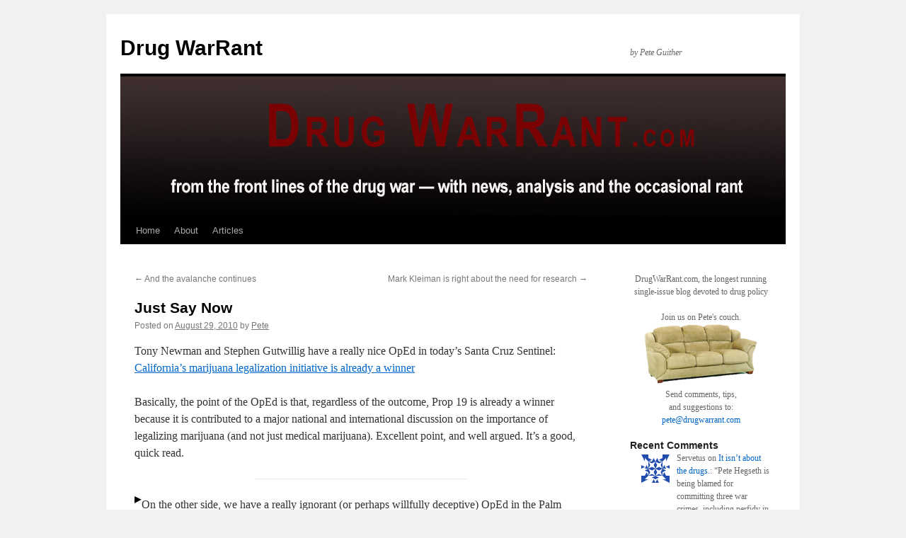

--- FILE ---
content_type: text/html; charset=UTF-8
request_url: https://www.drugwarrant.com/2010/08/just-say-now-2/
body_size: 20878
content:
<!DOCTYPE html>
<html lang="en-US">
<head>
<meta charset="UTF-8" />
<title>
Just Say Now | Drug WarRant	</title>
<link rel="profile" href="https://gmpg.org/xfn/11" />
<link rel="stylesheet" type="text/css" media="all" href="https://www.drugwarrant.com/wordpress/wp-content/themes/twentyten/style.css?ver=20250415" />
<link rel="pingback" href="https://www.drugwarrant.com/wordpress/xmlrpc.php">
<meta name='robots' content='max-image-preview:large' />
<link rel="alternate" type="application/rss+xml" title="Drug WarRant &raquo; Feed" href="https://www.drugwarrant.com/feed/" />
<link rel="alternate" type="application/rss+xml" title="Drug WarRant &raquo; Comments Feed" href="https://www.drugwarrant.com/comments/feed/" />
<link rel="alternate" type="application/rss+xml" title="Drug WarRant &raquo; Just Say Now Comments Feed" href="https://www.drugwarrant.com/2010/08/just-say-now-2/feed/" />
<link rel="alternate" title="oEmbed (JSON)" type="application/json+oembed" href="https://www.drugwarrant.com/wp-json/oembed/1.0/embed?url=https%3A%2F%2Fwww.drugwarrant.com%2F2010%2F08%2Fjust-say-now-2%2F" />
<link rel="alternate" title="oEmbed (XML)" type="text/xml+oembed" href="https://www.drugwarrant.com/wp-json/oembed/1.0/embed?url=https%3A%2F%2Fwww.drugwarrant.com%2F2010%2F08%2Fjust-say-now-2%2F&#038;format=xml" />
<style id='wp-img-auto-sizes-contain-inline-css' type='text/css'>
img:is([sizes=auto i],[sizes^="auto," i]){contain-intrinsic-size:3000px 1500px}
/*# sourceURL=wp-img-auto-sizes-contain-inline-css */
</style>
<style id='wp-emoji-styles-inline-css' type='text/css'>

	img.wp-smiley, img.emoji {
		display: inline !important;
		border: none !important;
		box-shadow: none !important;
		height: 1em !important;
		width: 1em !important;
		margin: 0 0.07em !important;
		vertical-align: -0.1em !important;
		background: none !important;
		padding: 0 !important;
	}
/*# sourceURL=wp-emoji-styles-inline-css */
</style>
<style id='wp-block-library-inline-css' type='text/css'>
:root{--wp-block-synced-color:#7a00df;--wp-block-synced-color--rgb:122,0,223;--wp-bound-block-color:var(--wp-block-synced-color);--wp-editor-canvas-background:#ddd;--wp-admin-theme-color:#007cba;--wp-admin-theme-color--rgb:0,124,186;--wp-admin-theme-color-darker-10:#006ba1;--wp-admin-theme-color-darker-10--rgb:0,107,160.5;--wp-admin-theme-color-darker-20:#005a87;--wp-admin-theme-color-darker-20--rgb:0,90,135;--wp-admin-border-width-focus:2px}@media (min-resolution:192dpi){:root{--wp-admin-border-width-focus:1.5px}}.wp-element-button{cursor:pointer}:root .has-very-light-gray-background-color{background-color:#eee}:root .has-very-dark-gray-background-color{background-color:#313131}:root .has-very-light-gray-color{color:#eee}:root .has-very-dark-gray-color{color:#313131}:root .has-vivid-green-cyan-to-vivid-cyan-blue-gradient-background{background:linear-gradient(135deg,#00d084,#0693e3)}:root .has-purple-crush-gradient-background{background:linear-gradient(135deg,#34e2e4,#4721fb 50%,#ab1dfe)}:root .has-hazy-dawn-gradient-background{background:linear-gradient(135deg,#faaca8,#dad0ec)}:root .has-subdued-olive-gradient-background{background:linear-gradient(135deg,#fafae1,#67a671)}:root .has-atomic-cream-gradient-background{background:linear-gradient(135deg,#fdd79a,#004a59)}:root .has-nightshade-gradient-background{background:linear-gradient(135deg,#330968,#31cdcf)}:root .has-midnight-gradient-background{background:linear-gradient(135deg,#020381,#2874fc)}:root{--wp--preset--font-size--normal:16px;--wp--preset--font-size--huge:42px}.has-regular-font-size{font-size:1em}.has-larger-font-size{font-size:2.625em}.has-normal-font-size{font-size:var(--wp--preset--font-size--normal)}.has-huge-font-size{font-size:var(--wp--preset--font-size--huge)}.has-text-align-center{text-align:center}.has-text-align-left{text-align:left}.has-text-align-right{text-align:right}.has-fit-text{white-space:nowrap!important}#end-resizable-editor-section{display:none}.aligncenter{clear:both}.items-justified-left{justify-content:flex-start}.items-justified-center{justify-content:center}.items-justified-right{justify-content:flex-end}.items-justified-space-between{justify-content:space-between}.screen-reader-text{border:0;clip-path:inset(50%);height:1px;margin:-1px;overflow:hidden;padding:0;position:absolute;width:1px;word-wrap:normal!important}.screen-reader-text:focus{background-color:#ddd;clip-path:none;color:#444;display:block;font-size:1em;height:auto;left:5px;line-height:normal;padding:15px 23px 14px;text-decoration:none;top:5px;width:auto;z-index:100000}html :where(.has-border-color){border-style:solid}html :where([style*=border-top-color]){border-top-style:solid}html :where([style*=border-right-color]){border-right-style:solid}html :where([style*=border-bottom-color]){border-bottom-style:solid}html :where([style*=border-left-color]){border-left-style:solid}html :where([style*=border-width]){border-style:solid}html :where([style*=border-top-width]){border-top-style:solid}html :where([style*=border-right-width]){border-right-style:solid}html :where([style*=border-bottom-width]){border-bottom-style:solid}html :where([style*=border-left-width]){border-left-style:solid}html :where(img[class*=wp-image-]){height:auto;max-width:100%}:where(figure){margin:0 0 1em}html :where(.is-position-sticky){--wp-admin--admin-bar--position-offset:var(--wp-admin--admin-bar--height,0px)}@media screen and (max-width:600px){html :where(.is-position-sticky){--wp-admin--admin-bar--position-offset:0px}}

/*# sourceURL=wp-block-library-inline-css */
</style><style id='wp-block-search-inline-css' type='text/css'>
.wp-block-search__button{margin-left:10px;word-break:normal}.wp-block-search__button.has-icon{line-height:0}.wp-block-search__button svg{height:1.25em;min-height:24px;min-width:24px;width:1.25em;fill:currentColor;vertical-align:text-bottom}:where(.wp-block-search__button){border:1px solid #ccc;padding:6px 10px}.wp-block-search__inside-wrapper{display:flex;flex:auto;flex-wrap:nowrap;max-width:100%}.wp-block-search__label{width:100%}.wp-block-search.wp-block-search__button-only .wp-block-search__button{box-sizing:border-box;display:flex;flex-shrink:0;justify-content:center;margin-left:0;max-width:100%}.wp-block-search.wp-block-search__button-only .wp-block-search__inside-wrapper{min-width:0!important;transition-property:width}.wp-block-search.wp-block-search__button-only .wp-block-search__input{flex-basis:100%;transition-duration:.3s}.wp-block-search.wp-block-search__button-only.wp-block-search__searchfield-hidden,.wp-block-search.wp-block-search__button-only.wp-block-search__searchfield-hidden .wp-block-search__inside-wrapper{overflow:hidden}.wp-block-search.wp-block-search__button-only.wp-block-search__searchfield-hidden .wp-block-search__input{border-left-width:0!important;border-right-width:0!important;flex-basis:0;flex-grow:0;margin:0;min-width:0!important;padding-left:0!important;padding-right:0!important;width:0!important}:where(.wp-block-search__input){appearance:none;border:1px solid #949494;flex-grow:1;font-family:inherit;font-size:inherit;font-style:inherit;font-weight:inherit;letter-spacing:inherit;line-height:inherit;margin-left:0;margin-right:0;min-width:3rem;padding:8px;text-decoration:unset!important;text-transform:inherit}:where(.wp-block-search__button-inside .wp-block-search__inside-wrapper){background-color:#fff;border:1px solid #949494;box-sizing:border-box;padding:4px}:where(.wp-block-search__button-inside .wp-block-search__inside-wrapper) .wp-block-search__input{border:none;border-radius:0;padding:0 4px}:where(.wp-block-search__button-inside .wp-block-search__inside-wrapper) .wp-block-search__input:focus{outline:none}:where(.wp-block-search__button-inside .wp-block-search__inside-wrapper) :where(.wp-block-search__button){padding:4px 8px}.wp-block-search.aligncenter .wp-block-search__inside-wrapper{margin:auto}.wp-block[data-align=right] .wp-block-search.wp-block-search__button-only .wp-block-search__inside-wrapper{float:right}
/*# sourceURL=https://www.drugwarrant.com/wordpress/wp-includes/blocks/search/style.min.css */
</style>
<style id='wp-block-search-theme-inline-css' type='text/css'>
.wp-block-search .wp-block-search__label{font-weight:700}.wp-block-search__button{border:1px solid #ccc;padding:.375em .625em}
/*# sourceURL=https://www.drugwarrant.com/wordpress/wp-includes/blocks/search/theme.min.css */
</style>
<style id='global-styles-inline-css' type='text/css'>
:root{--wp--preset--aspect-ratio--square: 1;--wp--preset--aspect-ratio--4-3: 4/3;--wp--preset--aspect-ratio--3-4: 3/4;--wp--preset--aspect-ratio--3-2: 3/2;--wp--preset--aspect-ratio--2-3: 2/3;--wp--preset--aspect-ratio--16-9: 16/9;--wp--preset--aspect-ratio--9-16: 9/16;--wp--preset--color--black: #000;--wp--preset--color--cyan-bluish-gray: #abb8c3;--wp--preset--color--white: #fff;--wp--preset--color--pale-pink: #f78da7;--wp--preset--color--vivid-red: #cf2e2e;--wp--preset--color--luminous-vivid-orange: #ff6900;--wp--preset--color--luminous-vivid-amber: #fcb900;--wp--preset--color--light-green-cyan: #7bdcb5;--wp--preset--color--vivid-green-cyan: #00d084;--wp--preset--color--pale-cyan-blue: #8ed1fc;--wp--preset--color--vivid-cyan-blue: #0693e3;--wp--preset--color--vivid-purple: #9b51e0;--wp--preset--color--blue: #0066cc;--wp--preset--color--medium-gray: #666;--wp--preset--color--light-gray: #f1f1f1;--wp--preset--gradient--vivid-cyan-blue-to-vivid-purple: linear-gradient(135deg,rgb(6,147,227) 0%,rgb(155,81,224) 100%);--wp--preset--gradient--light-green-cyan-to-vivid-green-cyan: linear-gradient(135deg,rgb(122,220,180) 0%,rgb(0,208,130) 100%);--wp--preset--gradient--luminous-vivid-amber-to-luminous-vivid-orange: linear-gradient(135deg,rgb(252,185,0) 0%,rgb(255,105,0) 100%);--wp--preset--gradient--luminous-vivid-orange-to-vivid-red: linear-gradient(135deg,rgb(255,105,0) 0%,rgb(207,46,46) 100%);--wp--preset--gradient--very-light-gray-to-cyan-bluish-gray: linear-gradient(135deg,rgb(238,238,238) 0%,rgb(169,184,195) 100%);--wp--preset--gradient--cool-to-warm-spectrum: linear-gradient(135deg,rgb(74,234,220) 0%,rgb(151,120,209) 20%,rgb(207,42,186) 40%,rgb(238,44,130) 60%,rgb(251,105,98) 80%,rgb(254,248,76) 100%);--wp--preset--gradient--blush-light-purple: linear-gradient(135deg,rgb(255,206,236) 0%,rgb(152,150,240) 100%);--wp--preset--gradient--blush-bordeaux: linear-gradient(135deg,rgb(254,205,165) 0%,rgb(254,45,45) 50%,rgb(107,0,62) 100%);--wp--preset--gradient--luminous-dusk: linear-gradient(135deg,rgb(255,203,112) 0%,rgb(199,81,192) 50%,rgb(65,88,208) 100%);--wp--preset--gradient--pale-ocean: linear-gradient(135deg,rgb(255,245,203) 0%,rgb(182,227,212) 50%,rgb(51,167,181) 100%);--wp--preset--gradient--electric-grass: linear-gradient(135deg,rgb(202,248,128) 0%,rgb(113,206,126) 100%);--wp--preset--gradient--midnight: linear-gradient(135deg,rgb(2,3,129) 0%,rgb(40,116,252) 100%);--wp--preset--font-size--small: 13px;--wp--preset--font-size--medium: 20px;--wp--preset--font-size--large: 36px;--wp--preset--font-size--x-large: 42px;--wp--preset--spacing--20: 0.44rem;--wp--preset--spacing--30: 0.67rem;--wp--preset--spacing--40: 1rem;--wp--preset--spacing--50: 1.5rem;--wp--preset--spacing--60: 2.25rem;--wp--preset--spacing--70: 3.38rem;--wp--preset--spacing--80: 5.06rem;--wp--preset--shadow--natural: 6px 6px 9px rgba(0, 0, 0, 0.2);--wp--preset--shadow--deep: 12px 12px 50px rgba(0, 0, 0, 0.4);--wp--preset--shadow--sharp: 6px 6px 0px rgba(0, 0, 0, 0.2);--wp--preset--shadow--outlined: 6px 6px 0px -3px rgb(255, 255, 255), 6px 6px rgb(0, 0, 0);--wp--preset--shadow--crisp: 6px 6px 0px rgb(0, 0, 0);}:where(.is-layout-flex){gap: 0.5em;}:where(.is-layout-grid){gap: 0.5em;}body .is-layout-flex{display: flex;}.is-layout-flex{flex-wrap: wrap;align-items: center;}.is-layout-flex > :is(*, div){margin: 0;}body .is-layout-grid{display: grid;}.is-layout-grid > :is(*, div){margin: 0;}:where(.wp-block-columns.is-layout-flex){gap: 2em;}:where(.wp-block-columns.is-layout-grid){gap: 2em;}:where(.wp-block-post-template.is-layout-flex){gap: 1.25em;}:where(.wp-block-post-template.is-layout-grid){gap: 1.25em;}.has-black-color{color: var(--wp--preset--color--black) !important;}.has-cyan-bluish-gray-color{color: var(--wp--preset--color--cyan-bluish-gray) !important;}.has-white-color{color: var(--wp--preset--color--white) !important;}.has-pale-pink-color{color: var(--wp--preset--color--pale-pink) !important;}.has-vivid-red-color{color: var(--wp--preset--color--vivid-red) !important;}.has-luminous-vivid-orange-color{color: var(--wp--preset--color--luminous-vivid-orange) !important;}.has-luminous-vivid-amber-color{color: var(--wp--preset--color--luminous-vivid-amber) !important;}.has-light-green-cyan-color{color: var(--wp--preset--color--light-green-cyan) !important;}.has-vivid-green-cyan-color{color: var(--wp--preset--color--vivid-green-cyan) !important;}.has-pale-cyan-blue-color{color: var(--wp--preset--color--pale-cyan-blue) !important;}.has-vivid-cyan-blue-color{color: var(--wp--preset--color--vivid-cyan-blue) !important;}.has-vivid-purple-color{color: var(--wp--preset--color--vivid-purple) !important;}.has-black-background-color{background-color: var(--wp--preset--color--black) !important;}.has-cyan-bluish-gray-background-color{background-color: var(--wp--preset--color--cyan-bluish-gray) !important;}.has-white-background-color{background-color: var(--wp--preset--color--white) !important;}.has-pale-pink-background-color{background-color: var(--wp--preset--color--pale-pink) !important;}.has-vivid-red-background-color{background-color: var(--wp--preset--color--vivid-red) !important;}.has-luminous-vivid-orange-background-color{background-color: var(--wp--preset--color--luminous-vivid-orange) !important;}.has-luminous-vivid-amber-background-color{background-color: var(--wp--preset--color--luminous-vivid-amber) !important;}.has-light-green-cyan-background-color{background-color: var(--wp--preset--color--light-green-cyan) !important;}.has-vivid-green-cyan-background-color{background-color: var(--wp--preset--color--vivid-green-cyan) !important;}.has-pale-cyan-blue-background-color{background-color: var(--wp--preset--color--pale-cyan-blue) !important;}.has-vivid-cyan-blue-background-color{background-color: var(--wp--preset--color--vivid-cyan-blue) !important;}.has-vivid-purple-background-color{background-color: var(--wp--preset--color--vivid-purple) !important;}.has-black-border-color{border-color: var(--wp--preset--color--black) !important;}.has-cyan-bluish-gray-border-color{border-color: var(--wp--preset--color--cyan-bluish-gray) !important;}.has-white-border-color{border-color: var(--wp--preset--color--white) !important;}.has-pale-pink-border-color{border-color: var(--wp--preset--color--pale-pink) !important;}.has-vivid-red-border-color{border-color: var(--wp--preset--color--vivid-red) !important;}.has-luminous-vivid-orange-border-color{border-color: var(--wp--preset--color--luminous-vivid-orange) !important;}.has-luminous-vivid-amber-border-color{border-color: var(--wp--preset--color--luminous-vivid-amber) !important;}.has-light-green-cyan-border-color{border-color: var(--wp--preset--color--light-green-cyan) !important;}.has-vivid-green-cyan-border-color{border-color: var(--wp--preset--color--vivid-green-cyan) !important;}.has-pale-cyan-blue-border-color{border-color: var(--wp--preset--color--pale-cyan-blue) !important;}.has-vivid-cyan-blue-border-color{border-color: var(--wp--preset--color--vivid-cyan-blue) !important;}.has-vivid-purple-border-color{border-color: var(--wp--preset--color--vivid-purple) !important;}.has-vivid-cyan-blue-to-vivid-purple-gradient-background{background: var(--wp--preset--gradient--vivid-cyan-blue-to-vivid-purple) !important;}.has-light-green-cyan-to-vivid-green-cyan-gradient-background{background: var(--wp--preset--gradient--light-green-cyan-to-vivid-green-cyan) !important;}.has-luminous-vivid-amber-to-luminous-vivid-orange-gradient-background{background: var(--wp--preset--gradient--luminous-vivid-amber-to-luminous-vivid-orange) !important;}.has-luminous-vivid-orange-to-vivid-red-gradient-background{background: var(--wp--preset--gradient--luminous-vivid-orange-to-vivid-red) !important;}.has-very-light-gray-to-cyan-bluish-gray-gradient-background{background: var(--wp--preset--gradient--very-light-gray-to-cyan-bluish-gray) !important;}.has-cool-to-warm-spectrum-gradient-background{background: var(--wp--preset--gradient--cool-to-warm-spectrum) !important;}.has-blush-light-purple-gradient-background{background: var(--wp--preset--gradient--blush-light-purple) !important;}.has-blush-bordeaux-gradient-background{background: var(--wp--preset--gradient--blush-bordeaux) !important;}.has-luminous-dusk-gradient-background{background: var(--wp--preset--gradient--luminous-dusk) !important;}.has-pale-ocean-gradient-background{background: var(--wp--preset--gradient--pale-ocean) !important;}.has-electric-grass-gradient-background{background: var(--wp--preset--gradient--electric-grass) !important;}.has-midnight-gradient-background{background: var(--wp--preset--gradient--midnight) !important;}.has-small-font-size{font-size: var(--wp--preset--font-size--small) !important;}.has-medium-font-size{font-size: var(--wp--preset--font-size--medium) !important;}.has-large-font-size{font-size: var(--wp--preset--font-size--large) !important;}.has-x-large-font-size{font-size: var(--wp--preset--font-size--x-large) !important;}
/*# sourceURL=global-styles-inline-css */
</style>

<style id='classic-theme-styles-inline-css' type='text/css'>
/*! This file is auto-generated */
.wp-block-button__link{color:#fff;background-color:#32373c;border-radius:9999px;box-shadow:none;text-decoration:none;padding:calc(.667em + 2px) calc(1.333em + 2px);font-size:1.125em}.wp-block-file__button{background:#32373c;color:#fff;text-decoration:none}
/*# sourceURL=/wp-includes/css/classic-themes.min.css */
</style>
<link rel='stylesheet' id='better-recent-comments-css' href='https://www.drugwarrant.com/wordpress/wp-content/plugins/better-recent-comments/assets/css/better-recent-comments.min.css?ver=6.9' type='text/css' media='all' />
<link rel='stylesheet' id='twentyten-block-style-css' href='https://www.drugwarrant.com/wordpress/wp-content/themes/twentyten/blocks.css?ver=20250220' type='text/css' media='all' />
<link rel="https://api.w.org/" href="https://www.drugwarrant.com/wp-json/" /><link rel="alternate" title="JSON" type="application/json" href="https://www.drugwarrant.com/wp-json/wp/v2/posts/6949" /><link rel="EditURI" type="application/rsd+xml" title="RSD" href="https://www.drugwarrant.com/wordpress/xmlrpc.php?rsd" />
<meta name="generator" content="WordPress 6.9" />
<link rel="canonical" href="https://www.drugwarrant.com/2010/08/just-say-now-2/" />
<link rel='shortlink' href='https://www.drugwarrant.com/?p=6949' />
</head>

<body class="wp-singular post-template-default single single-post postid-6949 single-format-standard wp-theme-twentyten">
<div id="wrapper" class="hfeed">
		<a href="#content" class="screen-reader-text skip-link">Skip to content</a>
	<div id="header">
		<div id="masthead">
			<div id="branding" role="banner">
								<div id="site-title">
					<span>
											<a href="https://www.drugwarrant.com/" rel="home" >Drug WarRant</a>
					</span>
				</div>
				<div id="site-description">by Pete Guither</div>

				<img src="https://www.drugwarrant.com/wordpress/wp-content/uploads/2022/02/cropped-DWR.jpg" width="940" height="198" alt="Drug WarRant" srcset="https://www.drugwarrant.com/wordpress/wp-content/uploads/2022/02/cropped-DWR.jpg 940w, https://www.drugwarrant.com/wordpress/wp-content/uploads/2022/02/cropped-DWR-300x63.jpg 300w, https://www.drugwarrant.com/wordpress/wp-content/uploads/2022/02/cropped-DWR-500x105.jpg 500w, https://www.drugwarrant.com/wordpress/wp-content/uploads/2022/02/cropped-DWR-150x32.jpg 150w, https://www.drugwarrant.com/wordpress/wp-content/uploads/2022/02/cropped-DWR-768x162.jpg 768w" sizes="(max-width: 940px) 100vw, 940px" decoding="async" fetchpriority="high" />			</div><!-- #branding -->

			<div id="access" role="navigation">
				<div class="menu"><ul>
<li ><a href="https://www.drugwarrant.com/">Home</a></li><li class="page_item page-item-2 page_item_has_children"><a href="https://www.drugwarrant.com/about/">About</a>
<ul class='children'>
	<li class="page_item page-item-4155"><a href="https://www.drugwarrant.com/about/thanks/">Thanks!</a></li>
</ul>
</li>
<li class="page_item page-item-3607 page_item_has_children"><a href="https://www.drugwarrant.com/articles/">Articles</a>
<ul class='children'>
	<li class="page_item page-item-3569"><a href="https://www.drugwarrant.com/articles/why-is-marijuana-illegal/">Why is Marijuana Illegal?</a></li>
	<li class="page_item page-item-3578"><a href="https://www.drugwarrant.com/articles/drug-war-victim/">Drug War Victims</a></li>
	<li class="page_item page-item-5589"><a href="https://www.drugwarrant.com/articles/petition-for-correction-under-the-ondcp-information-quality-guidelines/">Petition for Correction under the ONDCP Information Quality Guidelines</a></li>
	<li class="page_item page-item-3596"><a href="https://www.drugwarrant.com/articles/drug-czar-required/">the Drug Czar is Required by Law to Lie</a></li>
	<li class="page_item page-item-3625"><a href="https://www.drugwarrant.com/articles/deep-thoughts/">Deep Thoughts About the Drug War</a></li>
	<li class="page_item page-item-3837"><a href="https://www.drugwarrant.com/articles/treatment-statistics/">Treatment Statistics</a></li>
	<li class="page_item page-item-3606"><a href="https://www.drugwarrant.com/articles/drug-war-videos/">Drug War Videos</a></li>
	<li class="page_item page-item-3638"><a href="https://www.drugwarrant.com/articles/bong-hits-4-jesus/">Bong Hits 4 Jesus &#8211; Supreme Court Case</a></li>
	<li class="page_item page-item-3644"><a href="https://www.drugwarrant.com/articles/len-bias-two-decades-of-destruction/">Len Bias &#8211; the death that ushered in two decades of destruction</a></li>
	<li class="page_item page-item-3652"><a href="https://www.drugwarrant.com/articles/raich-v-ashcroft/">Raich v. Ashcroft</a></li>
	<li class="page_item page-item-3659"><a href="https://www.drugwarrant.com/articles/dea-bad-girl-michele-leonhart/">DEA Bad Girl Michele Leonhart</a></li>
	<li class="page_item page-item-3665"><a href="https://www.drugwarrant.com/articles/increase-in-burger-abuse-seen/">Increase in Burger Abuse Seen</a></li>
	<li class="page_item page-item-3679"><a href="https://www.drugwarrant.com/articles/if-i-were-contrarian-king/">If I were Contrarian-King of the United States</a></li>
	<li class="page_item page-item-3685"><a href="https://www.drugwarrant.com/articles/karen-tandy-and-the-dea/">Karen Tandy and the DEA (Can Congress Get a Clue?)</a></li>
	<li class="page_item page-item-3693"><a href="https://www.drugwarrant.com/articles/hammer-down-pop-up/">Hammer Down, Pop Up</a></li>
	<li class="page_item page-item-3697"><a href="https://www.drugwarrant.com/articles/irvin-rosenfeld-and-the-compassionate-ind/">Irvin Rosenfeld and the Compassionate IND &#8212; Medical Marijuana Proof and Government Lies</a></li>
	<li class="page_item page-item-3703"><a href="https://www.drugwarrant.com/articles/andrea-barthwell-caught-red-handed/">Andrea Barthwell, caught red-handed</a></li>
	<li class="page_item page-item-3709"><a href="https://www.drugwarrant.com/articles/andrea-barthwell-snake-oil-salesman/">Andrea Barthwell, Snake Oil Salesman</a></li>
	<li class="page_item page-item-3719"><a href="https://www.drugwarrant.com/articles/a-story-for-thanksgiving/">A story for Thanksgiving (Isidro and Teresa Aviles)</a></li>
	<li class="page_item page-item-3800"><a href="https://www.drugwarrant.com/articles/whos-who-in-drug-prohibition/">Who&#8217;s Who in Drug Prohibition</a></li>
	<li class="page_item page-item-3809"><a href="https://www.drugwarrant.com/articles/a-day-at-the-museum/">A Day at the Museum</a></li>
	<li class="page_item page-item-6808"><a href="https://www.drugwarrant.com/articles/mother-and-son/">Mother and Son</a></li>
	<li class="page_item page-item-3817"><a href="https://www.drugwarrant.com/articles/rand-and-american-enterprise-institute-studies/">Rand and American Enterprise Institute Studies &#8211; Indictments of Federal Drug Policy</a></li>
	<li class="page_item page-item-4315"><a href="https://www.drugwarrant.com/articles/patriot-act-victory-act-despot-act/">Patriot Act, Victory Act, Despot Act</a></li>
	<li class="page_item page-item-10309"><a href="https://www.drugwarrant.com/articles/drug-warrant-joins-sopa-pipa-protest/">Drug WarRant Joins SOPA, PIPA Protest</a></li>
</ul>
</li>
</ul></div>
			</div><!-- #access -->
		</div><!-- #masthead -->
	</div><!-- #header -->

	<div id="main">

		<div id="container">
			<div id="content" role="main">

			

				<div id="nav-above" class="navigation">
					<div class="nav-previous"><a href="https://www.drugwarrant.com/2010/08/and-the-avalanche-continues/" rel="prev"><span class="meta-nav">&larr;</span> And the avalanche continues</a></div>
					<div class="nav-next"><a href="https://www.drugwarrant.com/2010/08/mark-kleiman-is-right-about-the-need-for-research/" rel="next">Mark Kleiman is right about the need for research <span class="meta-nav">&rarr;</span></a></div>
				</div><!-- #nav-above -->

				<div id="post-6949" class="post-6949 post type-post status-publish format-standard hentry category-uncategorized">
					<h1 class="entry-title">Just Say Now</h1>

					<div class="entry-meta">
						<span class="meta-prep meta-prep-author">Posted on</span> <a href="https://www.drugwarrant.com/2010/08/just-say-now-2/" title="7:45 am" rel="bookmark"><span class="entry-date">August 29, 2010</span></a> <span class="meta-sep">by</span> <span class="author vcard"><a class="url fn n" href="https://www.drugwarrant.com/author/admin/" title="View all posts by Pete">Pete</a></span>					</div><!-- .entry-meta -->

					<div class="entry-content">
						<p>Tony Newman and Stephen Gutwillig have a really nice OpEd in today&#8217;s Santa Cruz Sentinel:  <a href="http://www.santacruzsentinel.com/opinion/ci_15929419">California&#8217;s marijuana legalization initiative is already a winner</a></p>
<p>Basically, the point of the OpEd is that, regardless of the outcome, Prop 19 is already a winner because it is contributed to a major national and international discussion on the importance of legalizing marijuana (and not just medical marijuana).  Excellent point, and well argued.  It&#8217;s a good, quick read.</p>
<hr width="300"><img decoding="async" src="https://www.drugwarrant.com/oldblog/images/bullet.gif" alt="bullet image" hspace="3" vspace="3" width="10" height="10" align="left" />  On the other side, we have a really ignorant (or perhaps willfully deceptive) OpEd in the Palm Springs Desert Sun by Donald S. Karvelis:  <a href="http://www.mydesert.com/article/20100829/COLUMNS26/8290343/No-Legalizing-marijuana-would-cause-more-problems-than-it-would-cure">No, legalizing marijuana would cause more problems than it would cure</a>.  The unsupported claims in this are truly amazing, but here&#8217;s the one that made me laugh out loud.</p>
<blockquote><p>Marijuana is a dangerous drug. It may have treatment value for some conditions, but as with most pharmaceuticals, dangerous side-effects are possible.</p>
<p>The fourth-leading cause of death in America today results from reaction to prescription drugs. Recreational use of marijuana will make this situation worse.</p></blockquote>
<p>Pharmaceuticals?  Marijuana is a natural plant.</p>
<p>This is like saying &#8220;Chicken soup has verified medical benefits.  Therefore, if we legalize it, we will have additional deaths from chicken soup since pharmaceuticals (of which chicken soup is one by nature of its medical value) can cause death.&#8221;</p>
<p>What a brilliantly twisted mind it takes to reach that leap of logic.</p>
											</div><!-- .entry-content -->

		
						<div class="entry-utility">
							This entry was posted in <a href="https://www.drugwarrant.com/category/uncategorized/" rel="category tag">Uncategorized</a>. Bookmark the <a href="https://www.drugwarrant.com/2010/08/just-say-now-2/" title="Permalink to Just Say Now" rel="bookmark">permalink</a>.													</div><!-- .entry-utility -->
					</div><!-- #post-6949 -->

					<div id="nav-below" class="navigation">
						<div class="nav-previous"><a href="https://www.drugwarrant.com/2010/08/and-the-avalanche-continues/" rel="prev"><span class="meta-nav">&larr;</span> And the avalanche continues</a></div>
						<div class="nav-next"><a href="https://www.drugwarrant.com/2010/08/mark-kleiman-is-right-about-the-need-for-research/" rel="next">Mark Kleiman is right about the need for research <span class="meta-nav">&rarr;</span></a></div>
					</div><!-- #nav-below -->

					
			<div id="comments">


			<h3 id="comments-title">
			9 Responses to <em>Just Say Now</em>			</h3>

	
			<ol class="commentlist">
						<li class="comment even thread-even depth-1" id="li-comment-28252">
		<div id="comment-28252">
			<div class="comment-author vcard">
				<img alt='' src='https://secure.gravatar.com/avatar/a156ae1c6d3b384b13f48f039e210c7fb65c7bd72eb79666d1327872120f9b33?s=40&#038;d=identicon&#038;r=pg' srcset='https://secure.gravatar.com/avatar/a156ae1c6d3b384b13f48f039e210c7fb65c7bd72eb79666d1327872120f9b33?s=80&#038;d=identicon&#038;r=pg 2x' class='avatar avatar-40 photo' height='40' width='40' decoding='async'/>				<cite class="fn">ezrydn</cite> <span class="says">says:</span>			</div><!-- .comment-author .vcard -->

				
				
			<div class="comment-meta commentmetadata"><a href="https://www.drugwarrant.com/2010/08/just-say-now-2/#comment-28252">
				August 29, 2010 at 9:47 am					</a>
									</div><!-- .comment-meta .commentmetadata -->

				<div class="comment-body"><p>Prop. 19 is the first breach of the cartel&#8217;s wall!</p>
</div>

				<div class="reply">
								</div><!-- .reply -->
			</div><!-- #comment-##  -->

				</li><!-- #comment-## -->
		<li class="comment odd alt thread-odd thread-alt depth-1" id="li-comment-28254">
		<div id="comment-28254">
			<div class="comment-author vcard">
				<img alt='' src='https://secure.gravatar.com/avatar/a156ae1c6d3b384b13f48f039e210c7fb65c7bd72eb79666d1327872120f9b33?s=40&#038;d=identicon&#038;r=pg' srcset='https://secure.gravatar.com/avatar/a156ae1c6d3b384b13f48f039e210c7fb65c7bd72eb79666d1327872120f9b33?s=80&#038;d=identicon&#038;r=pg 2x' class='avatar avatar-40 photo' height='40' width='40' loading='lazy' decoding='async'/>				<cite class="fn">ezrydn</cite> <span class="says">says:</span>			</div><!-- .comment-author .vcard -->

				
				
			<div class="comment-meta commentmetadata"><a href="https://www.drugwarrant.com/2010/08/just-say-now-2/#comment-28254">
				August 29, 2010 at 9:57 am					</a>
									</div><!-- .comment-meta .commentmetadata -->

				<div class="comment-body"><p>Sorry for double post.  I had to laugh at the comments on the second story.  Mr. K states that people who use and are over 50 get heart disease.  I find it hard to connect cannabis with the heart disease angle.  Now, people over 50 with heart disease most undoubtedly acquired it from something call &#8220;Agent Orange,&#8221; as I did.  At least half the population would fall under that catagory.  Plus, heart disease becomes &#8220;normal&#8221; after the age of 50.  So, where&#8217;s his data?  What does he base such a baseless assumption on?  The VA is currently adding Ischemic Heart disease to the Agent Orange &#8220;presumptive&#8221; list.  File NOW!</p>
</div>

				<div class="reply">
								</div><!-- .reply -->
			</div><!-- #comment-##  -->

				</li><!-- #comment-## -->
		<li class="comment even thread-even depth-1" id="li-comment-28260">
		<div id="comment-28260">
			<div class="comment-author vcard">
				<img alt='' src='https://secure.gravatar.com/avatar/b023df5512bdd5f55e9b977f556c0f4c8c7b1d003cff2d178bd7b85cc39f6b26?s=40&#038;d=identicon&#038;r=pg' srcset='https://secure.gravatar.com/avatar/b023df5512bdd5f55e9b977f556c0f4c8c7b1d003cff2d178bd7b85cc39f6b26?s=80&#038;d=identicon&#038;r=pg 2x' class='avatar avatar-40 photo' height='40' width='40' loading='lazy' decoding='async'/>				<cite class="fn">darkcycle</cite> <span class="says">says:</span>			</div><!-- .comment-author .vcard -->

				
				
			<div class="comment-meta commentmetadata"><a href="https://www.drugwarrant.com/2010/08/just-say-now-2/#comment-28260">
				August 29, 2010 at 10:59 am					</a>
									</div><!-- .comment-meta .commentmetadata -->

				<div class="comment-body"><p>I used to think you had to be either ignorant or lyeing to oppose pot legalization. Now I realize you can be both.</p>
<p>One thing I find funny is that they used to design their scare tactics to frighten kids and teenagers. Now they are spending their effort trying to frighten 50 something adults! My guess is that the fifty-somethings are already hip to the bullshit.</p>
</div>

				<div class="reply">
								</div><!-- .reply -->
			</div><!-- #comment-##  -->

				</li><!-- #comment-## -->
		<li class="comment odd alt thread-odd thread-alt depth-1" id="li-comment-28262">
		<div id="comment-28262">
			<div class="comment-author vcard">
				<img alt='' src='https://secure.gravatar.com/avatar/c4e3b6a46964b584c7ab7885301584014570608144609c0da25f125bdcb56121?s=40&#038;d=identicon&#038;r=pg' srcset='https://secure.gravatar.com/avatar/c4e3b6a46964b584c7ab7885301584014570608144609c0da25f125bdcb56121?s=80&#038;d=identicon&#038;r=pg 2x' class='avatar avatar-40 photo' height='40' width='40' loading='lazy' decoding='async'/>				<cite class="fn"><a href="http://morningdonut.blogspot.com/" class="url" rel="ugc external nofollow">allan420</a></cite> <span class="says">says:</span>			</div><!-- .comment-author .vcard -->

				
				
			<div class="comment-meta commentmetadata"><a href="https://www.drugwarrant.com/2010/08/just-say-now-2/#comment-28262">
				August 29, 2010 at 11:15 am					</a>
									</div><!-- .comment-meta .commentmetadata -->

				<div class="comment-body"><p>the obviousness of the gap in the presentation of factual information grows&#8230; their &#8220;points&#8221; are both dull and easily rebutted. The claims of cancer, heart disease, increased driving fatalities&#8230; is all countered with one of <i>our</i> oldest questions &#8211; &#8220;where are the bodies?&#8221; </p>
<p>And the truth is, there aren&#8217;t any&#8230;</p>
<p>The Prohibs have long been King of the Hill. Them dang uppity legalizrs tho&#8217;&#8230; they keep winning more hearts and minds and more voices and more groups are joining in the chorus. Remember David Krahl (sp?) jumping ship from DFA? How many from our side are going over to their side? 0&#8230;</p>
<p>If <i>ever</i> we can asemble the top names in one place, at one time, to say, in one voice, &#8220;the drug war is a lie&#8221; and trumpet the call for public debate&#8230; to challenge the demigogues, to flaunt the failures of Prohibition, to nam the names of the innocent drug war deaths&#8230; and then to make that fatal stab of &#8220;you hid a cure for cancer for 25 years&#8221;&#8230; then we&#8217;ll hear the death rattle in their voices. Soon ain&#8217;t soon enough.</p>
<p>And&#8230; props to LEAP, they are on a roll w/ their writing and media work. Way to go guys and gals!</p>
</div>

				<div class="reply">
								</div><!-- .reply -->
			</div><!-- #comment-##  -->

				</li><!-- #comment-## -->
		<li class="comment even thread-even depth-1" id="li-comment-28273">
		<div id="comment-28273">
			<div class="comment-author vcard">
				<img alt='' src='https://secure.gravatar.com/avatar/7265ef9fd5492d7d4bbf435b0b301ab52f2ab1f2fd514959e2eda003d4df5095?s=40&#038;d=identicon&#038;r=pg' srcset='https://secure.gravatar.com/avatar/7265ef9fd5492d7d4bbf435b0b301ab52f2ab1f2fd514959e2eda003d4df5095?s=80&#038;d=identicon&#038;r=pg 2x' class='avatar avatar-40 photo' height='40' width='40' loading='lazy' decoding='async'/>				<cite class="fn">claygooding</cite> <span class="says">says:</span>			</div><!-- .comment-author .vcard -->

				
				
			<div class="comment-meta commentmetadata"><a href="https://www.drugwarrant.com/2010/08/just-say-now-2/#comment-28273">
				August 29, 2010 at 1:17 pm					</a>
									</div><!-- .comment-meta .commentmetadata -->

				<div class="comment-body"><p>I cannot find any opposition sites with comments allowed.<br />
That pretty much says it all. Every pro site I have visited had ways to respond to our issues and the people that think pot is dangerous drive a one way path,with no redemption.<br />
It is too bad we can&#8217;t make pot smoking mandatory.</p>
</div>

				<div class="reply">
								</div><!-- .reply -->
			</div><!-- #comment-##  -->

				</li><!-- #comment-## -->
		<li class="comment odd alt thread-odd thread-alt depth-1" id="li-comment-28274">
		<div id="comment-28274">
			<div class="comment-author vcard">
				<img alt='' src='https://secure.gravatar.com/avatar/a0e8da98471d58878bc20aecc58837f19294a71d416dde4aeae202f3fec98581?s=40&#038;d=identicon&#038;r=pg' srcset='https://secure.gravatar.com/avatar/a0e8da98471d58878bc20aecc58837f19294a71d416dde4aeae202f3fec98581?s=80&#038;d=identicon&#038;r=pg 2x' class='avatar avatar-40 photo' height='40' width='40' loading='lazy' decoding='async'/>				<cite class="fn">Ed Dunkle</cite> <span class="says">says:</span>			</div><!-- .comment-author .vcard -->

				
				
			<div class="comment-meta commentmetadata"><a href="https://www.drugwarrant.com/2010/08/just-say-now-2/#comment-28274">
				August 29, 2010 at 1:27 pm					</a>
									</div><!-- .comment-meta .commentmetadata -->

				<div class="comment-body"><p>Palm Springs keeps sending Mary Bono to congress, so you can&#8217;t expect much logic in their op-eds.</p>
<p>It&#8217;s a strange place.  Palm Springs has lots of golf courses, beautiful mid-century modern homes for the rich, and is also very gay tolerant.</p>
</div>

				<div class="reply">
								</div><!-- .reply -->
			</div><!-- #comment-##  -->

				</li><!-- #comment-## -->
		<li class="comment even thread-even depth-1" id="li-comment-28317">
		<div id="comment-28317">
			<div class="comment-author vcard">
				<img alt='' src='https://secure.gravatar.com/avatar/cf5df4da67dbf28fd2712982464c66f78d8ad1912595b77580557561b20f5741?s=40&#038;d=identicon&#038;r=pg' srcset='https://secure.gravatar.com/avatar/cf5df4da67dbf28fd2712982464c66f78d8ad1912595b77580557561b20f5741?s=80&#038;d=identicon&#038;r=pg 2x' class='avatar avatar-40 photo' height='40' width='40' loading='lazy' decoding='async'/>				<cite class="fn">a war against war</cite> <span class="says">says:</span>			</div><!-- .comment-author .vcard -->

				
				
			<div class="comment-meta commentmetadata"><a href="https://www.drugwarrant.com/2010/08/just-say-now-2/#comment-28317">
				August 29, 2010 at 11:30 pm					</a>
									</div><!-- .comment-meta .commentmetadata -->

				<div class="comment-body"><p>The &#8220;drug war&#8221; has lead to the militarization of police forces, swat goons on no knock raids, and is a mortal enemy of civil rights. It is obsolete. The trough feeders who make their career off of it will just have to learn some real skills or find a new line of work.</p>
</div>

				<div class="reply">
								</div><!-- .reply -->
			</div><!-- #comment-##  -->

				</li><!-- #comment-## -->
		<li class="comment odd alt thread-odd thread-alt depth-1" id="li-comment-28320">
		<div id="comment-28320">
			<div class="comment-author vcard">
				<img alt='' src='https://secure.gravatar.com/avatar/596116b12f6e649b8c012cfe2c8acb58b9229e9d4530afa2a1e00c25b1d84767?s=40&#038;d=identicon&#038;r=pg' srcset='https://secure.gravatar.com/avatar/596116b12f6e649b8c012cfe2c8acb58b9229e9d4530afa2a1e00c25b1d84767?s=80&#038;d=identicon&#038;r=pg 2x' class='avatar avatar-40 photo' height='40' width='40' loading='lazy' decoding='async'/>				<cite class="fn">Servetus</cite> <span class="says">says:</span>			</div><!-- .comment-author .vcard -->

				
				
			<div class="comment-meta commentmetadata"><a href="https://www.drugwarrant.com/2010/08/just-say-now-2/#comment-28320">
				August 30, 2010 at 12:13 am					</a>
									</div><!-- .comment-meta .commentmetadata -->

				<div class="comment-body"><p>The <i>Palm Springs Desert Sun</i> (PSDS) Board has posted a <a href="http://www.mydesert.com/article/20100829/OPINION01/8290341/Legalizing-pot-A-dopey-idea" rel="nofollow">co-editorial (Aug. 29th)</a> that spews more lies and assorted crap about cannabis.  In a typical paragraph the editorial board claims:</p>
<p>â€œ<i>It</i> [cannabis] <i>can impair mental health.</i> â€˜A number of studies have shown an association between chronic marijuana use and increased rates of anxiety, depression, suicidal ideation, and schizophrenia.â€™â€</p>
<p>The illustrious PSDS Board fails to mention that medical cannabis is successfully used by patients to medicate for anxiety, depression, suicidal ideation, and symptoms of schizophrenia, not to mention autism.  Thatâ€™s the real <i>association</i> for whomever the Board is quoting: not impairment, but symptom relief.  Could it be the editorial board doesnâ€™t check primary sources?  Maybe.  It could be something else.</p>
<p>The PSDS Board and Donald S. Karvelis Ed. D. could be an example what the desert sun in Palm Springs does to a personâ€™s brain.  </p>
<p>Thereâ€™s a huge amount of alcohol consumption in Palm Springs because it gets hotter than a two-dollar pistol there in the off season.  The resort area generally attracts a corporatist boozer culture in all seasons.  Palm Springs is Bob Hope country, or it was when Hope lived there.  Hope is dead now.</p>
<p>Thereâ€™s a of mini-Rodeo Drive that runs through the city center with designer label garbage designed to snag $500 off the wealthy tourist for a used pair of blue jeans or something made in Bangladesh for 35-cents.  The approximately 100 golf courses in the area soak up irrigation water that could otherwise be used for agriculture in the Central Valley of California to grow hemp and cannabis.  The underpaid, mostly white employees at the hotels and bars have a hundred ways to steal from the hotels and guests.  And theyâ€™re rude.</p>
<p>Of course, some people really like the place.  So be it.  The population comprises a majority of politically conservative retirees age 55 and above.  But I suggest that any who read the editorial pages of the PSDS abandon all hope of finding any credibility there.</p>
</div>

				<div class="reply">
								</div><!-- .reply -->
			</div><!-- #comment-##  -->

				</li><!-- #comment-## -->
		<li class="comment even thread-even depth-1" id="li-comment-28492">
		<div id="comment-28492">
			<div class="comment-author vcard">
				<img alt='' src='https://secure.gravatar.com/avatar/a156ae1c6d3b384b13f48f039e210c7fb65c7bd72eb79666d1327872120f9b33?s=40&#038;d=identicon&#038;r=pg' srcset='https://secure.gravatar.com/avatar/a156ae1c6d3b384b13f48f039e210c7fb65c7bd72eb79666d1327872120f9b33?s=80&#038;d=identicon&#038;r=pg 2x' class='avatar avatar-40 photo' height='40' width='40' loading='lazy' decoding='async'/>				<cite class="fn">ezrydn</cite> <span class="says">says:</span>			</div><!-- .comment-author .vcard -->

				
				
			<div class="comment-meta commentmetadata"><a href="https://www.drugwarrant.com/2010/08/just-say-now-2/#comment-28492">
				August 31, 2010 at 7:30 am					</a>
									</div><!-- .comment-meta .commentmetadata -->

				<div class="comment-body"><p>Chicken Soup DOES cause death.  Just ask the chicken!</p>
</div>

				<div class="reply">
								</div><!-- .reply -->
			</div><!-- #comment-##  -->

				</li><!-- #comment-## -->
			</ol>

	
			<p class="nocomments">Comments are closed.</p>
	


</div><!-- #comments -->

	
			</div><!-- #content -->
		</div><!-- #container -->


		<div id="primary" class="widget-area" role="complementary">
			<ul class="xoxo">

<li id="custom_html-3" class="widget_text widget-container widget_custom_html"><div class="textwidget custom-html-widget"><div align="center">DrugWarRant.com,
the longest running
single-issue blog
devoted to drug policy<br /><br />Join us on Pete's couch.<br />
<img src="http://www.drugwarrant.com/wordpress/wp-content/uploads/2009/08/couch.png" alt="couch" width="160" height="86" border="0" /></div>

<div class="small" align="center">
Send comments, tips,<br />and suggestions to:<br /><script type="text/javascript">
var _u = "pete";
var _d = "drugwarrant.com";
var _l = _u + "@" + _d;
var _c = "";
document.write("<a href='mailto:"+_l+"' class='"+_c+"'>"+_l+"</a>");
</script></div>
</td></tr>
</div></li><li id="better_recent_comments-4" class="widget-container widget_recent_comments"><h3 class="widget-title">Recent Comments</h3><ul id="better-recent-comments" class="recent-comments-list with-avatars"><li class="recentcomments recent-comment"><div class="comment-wrap" style="padding-left:50px; min-height:44px;"><span class="comment-avatar"><img alt='' src='https://secure.gravatar.com/avatar/596116b12f6e649b8c012cfe2c8acb58b9229e9d4530afa2a1e00c25b1d84767?s=40&#038;d=identicon&#038;r=pg' srcset='https://secure.gravatar.com/avatar/596116b12f6e649b8c012cfe2c8acb58b9229e9d4530afa2a1e00c25b1d84767?s=80&#038;d=identicon&#038;r=pg 2x' class='avatar avatar-40 photo' height='40' width='40' loading='lazy' decoding='async'/></span> <span class="comment-author-link">Servetus</span> on <span class="comment-post"><a href="https://www.drugwarrant.com/2025/12/it-isnt-about-the-drugs/comment-page-1/#comment-403058">It isn&#8217;t about the drugs.</a></span>: &ldquo;<span class="comment-excerpt">Pete Hegseth is being blamed for committing three war crimes, including perfidy in the bombing of boats off the coast&hellip;</span>&rdquo; <span class="comment-date">Jan 14, 20:38</span></div></li><li class="recentcomments recent-comment"><div class="comment-wrap" style="padding-left:50px; min-height:44px;"><span class="comment-avatar"><img alt='' src='https://secure.gravatar.com/avatar/596116b12f6e649b8c012cfe2c8acb58b9229e9d4530afa2a1e00c25b1d84767?s=40&#038;d=identicon&#038;r=pg' srcset='https://secure.gravatar.com/avatar/596116b12f6e649b8c012cfe2c8acb58b9229e9d4530afa2a1e00c25b1d84767?s=80&#038;d=identicon&#038;r=pg 2x' class='avatar avatar-40 photo' height='40' width='40' loading='lazy' decoding='async'/></span> <span class="comment-author-link">Servetus</span> on <span class="comment-post"><a href="https://www.drugwarrant.com/2025/11/marijuana-prohibition-and-the-origins-of-totalitarianism/comment-page-1/#comment-403056">Marijuana prohibition and the origins of totalitarianism</a></span>: &ldquo;<span class="comment-excerpt">CBD treats fetal alcohol disorder in laboratory studies on mice: 14-Jan-2026 – Cannabidiol (CBD) could become a therapeutic tool to&hellip;</span>&rdquo; <span class="comment-date">Jan 14, 20:25</span></div></li><li class="recentcomments recent-comment"><div class="comment-wrap" style="padding-left:50px; min-height:44px;"><span class="comment-avatar"><img alt='' src='https://secure.gravatar.com/avatar/596116b12f6e649b8c012cfe2c8acb58b9229e9d4530afa2a1e00c25b1d84767?s=40&#038;d=identicon&#038;r=pg' srcset='https://secure.gravatar.com/avatar/596116b12f6e649b8c012cfe2c8acb58b9229e9d4530afa2a1e00c25b1d84767?s=80&#038;d=identicon&#038;r=pg 2x' class='avatar avatar-40 photo' height='40' width='40' loading='lazy' decoding='async'/></span> <span class="comment-author-link">Servetus</span> on <span class="comment-post"><a href="https://www.drugwarrant.com/2025/11/marijuana-prohibition-and-the-origins-of-totalitarianism/comment-page-1/#comment-402925">Marijuana prohibition and the origins of totalitarianism</a></span>: &ldquo;<span class="comment-excerpt">Gene therapy alternative for chronic pain might replace use of opioids: 7-Jan-2026 &#8211;Philadelphia—A preclinical study uncovered a new gene therapy&hellip;</span>&rdquo; <span class="comment-date">Jan 11, 10:57</span></div></li><li class="recentcomments recent-comment"><div class="comment-wrap" style="padding-left:50px; min-height:44px;"><span class="comment-avatar"><img alt='' src='https://secure.gravatar.com/avatar/596116b12f6e649b8c012cfe2c8acb58b9229e9d4530afa2a1e00c25b1d84767?s=40&#038;d=identicon&#038;r=pg' srcset='https://secure.gravatar.com/avatar/596116b12f6e649b8c012cfe2c8acb58b9229e9d4530afa2a1e00c25b1d84767?s=80&#038;d=identicon&#038;r=pg 2x' class='avatar avatar-40 photo' height='40' width='40' loading='lazy' decoding='async'/></span> <span class="comment-author-link">Servetus</span> on <span class="comment-post"><a href="https://www.drugwarrant.com/2025/11/marijuana-prohibition-and-the-origins-of-totalitarianism/comment-page-1/#comment-402921">Marijuana prohibition and the origins of totalitarianism</a></span>: &ldquo;<span class="comment-excerpt">Yoga as an adjunct to chemotherapy can treat opioid withdrawal: 7-Jan-2026 – In this randomized clinical trial, yoga significantly accelerated&hellip;</span>&rdquo; <span class="comment-date">Jan 11, 10:27</span></div></li><li class="recentcomments recent-comment"><div class="comment-wrap" style="padding-left:50px; min-height:44px;"><span class="comment-avatar"><img alt='' src='https://secure.gravatar.com/avatar/596116b12f6e649b8c012cfe2c8acb58b9229e9d4530afa2a1e00c25b1d84767?s=40&#038;d=identicon&#038;r=pg' srcset='https://secure.gravatar.com/avatar/596116b12f6e649b8c012cfe2c8acb58b9229e9d4530afa2a1e00c25b1d84767?s=80&#038;d=identicon&#038;r=pg 2x' class='avatar avatar-40 photo' height='40' width='40' loading='lazy' decoding='async'/></span> <span class="comment-author-link">Servetus</span> on <span class="comment-post"><a href="https://www.drugwarrant.com/2025/11/marijuana-prohibition-and-the-origins-of-totalitarianism/comment-page-1/#comment-402919">Marijuana prohibition and the origins of totalitarianism</a></span>: &ldquo;<span class="comment-excerpt">Modifications of chemical scaffolds associated with psychedelic compounds can be achieved using ultraviolet light: 7-Jan-2026 &#8212; UC Davis researchers have&hellip;</span>&rdquo; <span class="comment-date">Jan 11, 09:46</span></div></li><li class="recentcomments recent-comment"><div class="comment-wrap" style="padding-left:50px; min-height:44px;"><span class="comment-avatar"><img alt='' src='https://secure.gravatar.com/avatar/1c12a1a7457387f5ddcead66dbc730006fe560c1e1f91d12bff886ebcaba5771?s=40&#038;d=identicon&#038;r=pg' srcset='https://secure.gravatar.com/avatar/1c12a1a7457387f5ddcead66dbc730006fe560c1e1f91d12bff886ebcaba5771?s=80&#038;d=identicon&#038;r=pg 2x' class='avatar avatar-40 photo' height='40' width='40' loading='lazy' decoding='async'/></span> <span class="comment-author-link">Paul Revere</span> on <span class="comment-post"><a href="https://www.drugwarrant.com/2025/12/it-isnt-about-the-drugs/comment-page-1/#comment-402765">It isn&#8217;t about the drugs.</a></span>: &ldquo;<span class="comment-excerpt">Sure, it&#8217;s regime change&#8212;now let&#8217;s take Iran, Cuba, Colombia, Mexico. All sterling examples of a self-determination for indigenous people. Also,&hellip;</span>&rdquo; <span class="comment-date">Jan 4, 06:14</span></div></li><li class="recentcomments recent-comment"><div class="comment-wrap" style="padding-left:50px; min-height:44px;"><span class="comment-avatar"><img alt='' src='https://secure.gravatar.com/avatar/596116b12f6e649b8c012cfe2c8acb58b9229e9d4530afa2a1e00c25b1d84767?s=40&#038;d=identicon&#038;r=pg' srcset='https://secure.gravatar.com/avatar/596116b12f6e649b8c012cfe2c8acb58b9229e9d4530afa2a1e00c25b1d84767?s=80&#038;d=identicon&#038;r=pg 2x' class='avatar avatar-40 photo' height='40' width='40' loading='lazy' decoding='async'/></span> <span class="comment-author-link">Servetus</span> on <span class="comment-post"><a href="https://www.drugwarrant.com/2025/12/it-isnt-about-the-drugs/comment-page-1/#comment-402685">It isn&#8217;t about the drugs.</a></span>: &ldquo;<span class="comment-excerpt">Colombian fisherman dies in a U.S. boat strike, no evidence of drug smuggling. Hegseth blamed. Family files a formal complaint.&hellip;</span>&rdquo; <span class="comment-date">Dec 29, 16:01</span></div></li><li class="recentcomments recent-comment"><div class="comment-wrap" style="padding-left:50px; min-height:44px;"><span class="comment-avatar"><img alt='' src='https://secure.gravatar.com/avatar/596116b12f6e649b8c012cfe2c8acb58b9229e9d4530afa2a1e00c25b1d84767?s=40&#038;d=identicon&#038;r=pg' srcset='https://secure.gravatar.com/avatar/596116b12f6e649b8c012cfe2c8acb58b9229e9d4530afa2a1e00c25b1d84767?s=80&#038;d=identicon&#038;r=pg 2x' class='avatar avatar-40 photo' height='40' width='40' loading='lazy' decoding='async'/></span> <span class="comment-author-link">Servetus</span> on <span class="comment-post"><a href="https://www.drugwarrant.com/2025/12/it-isnt-about-the-drugs/comment-page-1/#comment-402684">It isn&#8217;t about the drugs.</a></span>: &ldquo;<span class="comment-excerpt">Boat debris in U.S. Caribbean attack on boat by U.S. contained packaging with traces of marijuana, NY Times: Dec 29,&hellip;</span>&rdquo; <span class="comment-date">Dec 29, 15:54</span></div></li></ul></li><li id="pages-6" class="widget-container widget_pages"><h3 class="widget-title">Pages</h3>
			<ul>
				<li class="page_item page-item-2 page_item_has_children"><a href="https://www.drugwarrant.com/about/">About</a>
<ul class='children'>
	<li class="page_item page-item-4155"><a href="https://www.drugwarrant.com/about/thanks/">Thanks!</a></li>
</ul>
</li>
<li class="page_item page-item-3607 page_item_has_children"><a href="https://www.drugwarrant.com/articles/">Articles</a>
<ul class='children'>
	<li class="page_item page-item-3809"><a href="https://www.drugwarrant.com/articles/a-day-at-the-museum/">A Day at the Museum</a></li>
	<li class="page_item page-item-3719"><a href="https://www.drugwarrant.com/articles/a-story-for-thanksgiving/">A story for Thanksgiving (Isidro and Teresa Aviles)</a></li>
	<li class="page_item page-item-3703"><a href="https://www.drugwarrant.com/articles/andrea-barthwell-caught-red-handed/">Andrea Barthwell, caught red-handed</a></li>
	<li class="page_item page-item-3709"><a href="https://www.drugwarrant.com/articles/andrea-barthwell-snake-oil-salesman/">Andrea Barthwell, Snake Oil Salesman</a></li>
	<li class="page_item page-item-3638"><a href="https://www.drugwarrant.com/articles/bong-hits-4-jesus/">Bong Hits 4 Jesus &#8211; Supreme Court Case</a></li>
	<li class="page_item page-item-3659"><a href="https://www.drugwarrant.com/articles/dea-bad-girl-michele-leonhart/">DEA Bad Girl Michele Leonhart</a></li>
	<li class="page_item page-item-3625"><a href="https://www.drugwarrant.com/articles/deep-thoughts/">Deep Thoughts About the Drug War</a></li>
	<li class="page_item page-item-3578"><a href="https://www.drugwarrant.com/articles/drug-war-victim/">Drug War Victims</a></li>
	<li class="page_item page-item-3606"><a href="https://www.drugwarrant.com/articles/drug-war-videos/">Drug War Videos</a></li>
	<li class="page_item page-item-10309"><a href="https://www.drugwarrant.com/articles/drug-warrant-joins-sopa-pipa-protest/">Drug WarRant Joins SOPA, PIPA Protest</a></li>
	<li class="page_item page-item-3693"><a href="https://www.drugwarrant.com/articles/hammer-down-pop-up/">Hammer Down, Pop Up</a></li>
	<li class="page_item page-item-3679"><a href="https://www.drugwarrant.com/articles/if-i-were-contrarian-king/">If I were Contrarian-King of the United States</a></li>
	<li class="page_item page-item-3665"><a href="https://www.drugwarrant.com/articles/increase-in-burger-abuse-seen/">Increase in Burger Abuse Seen</a></li>
	<li class="page_item page-item-3697"><a href="https://www.drugwarrant.com/articles/irvin-rosenfeld-and-the-compassionate-ind/">Irvin Rosenfeld and the Compassionate IND &#8212; Medical Marijuana Proof and Government Lies</a></li>
	<li class="page_item page-item-3685"><a href="https://www.drugwarrant.com/articles/karen-tandy-and-the-dea/">Karen Tandy and the DEA (Can Congress Get a Clue?)</a></li>
	<li class="page_item page-item-3644"><a href="https://www.drugwarrant.com/articles/len-bias-two-decades-of-destruction/">Len Bias &#8211; the death that ushered in two decades of destruction</a></li>
	<li class="page_item page-item-6808"><a href="https://www.drugwarrant.com/articles/mother-and-son/">Mother and Son</a></li>
	<li class="page_item page-item-4315"><a href="https://www.drugwarrant.com/articles/patriot-act-victory-act-despot-act/">Patriot Act, Victory Act, Despot Act</a></li>
	<li class="page_item page-item-5589"><a href="https://www.drugwarrant.com/articles/petition-for-correction-under-the-ondcp-information-quality-guidelines/">Petition for Correction under the ONDCP Information Quality Guidelines</a></li>
	<li class="page_item page-item-3652"><a href="https://www.drugwarrant.com/articles/raich-v-ashcroft/">Raich v. Ashcroft</a></li>
	<li class="page_item page-item-3817"><a href="https://www.drugwarrant.com/articles/rand-and-american-enterprise-institute-studies/">Rand and American Enterprise Institute Studies &#8211; Indictments of Federal Drug Policy</a></li>
	<li class="page_item page-item-3596"><a href="https://www.drugwarrant.com/articles/drug-czar-required/">the Drug Czar is Required by Law to Lie</a></li>
	<li class="page_item page-item-3837"><a href="https://www.drugwarrant.com/articles/treatment-statistics/">Treatment Statistics</a></li>
	<li class="page_item page-item-3800"><a href="https://www.drugwarrant.com/articles/whos-who-in-drug-prohibition/">Who&#8217;s Who in Drug Prohibition</a></li>
	<li class="page_item page-item-3569"><a href="https://www.drugwarrant.com/articles/why-is-marijuana-illegal/">Why is Marijuana Illegal?</a></li>
</ul>
</li>
			</ul>

			</li><li id="calendar-5" class="widget-container widget_calendar"><div id="calendar_wrap" class="calendar_wrap"><table id="wp-calendar" class="wp-calendar-table">
	<caption>August 2010</caption>
	<thead>
	<tr>
		<th scope="col" aria-label="Monday">M</th>
		<th scope="col" aria-label="Tuesday">T</th>
		<th scope="col" aria-label="Wednesday">W</th>
		<th scope="col" aria-label="Thursday">T</th>
		<th scope="col" aria-label="Friday">F</th>
		<th scope="col" aria-label="Saturday">S</th>
		<th scope="col" aria-label="Sunday">S</th>
	</tr>
	</thead>
	<tbody>
	<tr>
		<td colspan="6" class="pad">&nbsp;</td><td>1</td>
	</tr>
	<tr>
		<td>2</td><td>3</td><td><a href="https://www.drugwarrant.com/2010/08/04/" aria-label="Posts published on August 4, 2010">4</a></td><td><a href="https://www.drugwarrant.com/2010/08/05/" aria-label="Posts published on August 5, 2010">5</a></td><td><a href="https://www.drugwarrant.com/2010/08/06/" aria-label="Posts published on August 6, 2010">6</a></td><td>7</td><td><a href="https://www.drugwarrant.com/2010/08/08/" aria-label="Posts published on August 8, 2010">8</a></td>
	</tr>
	<tr>
		<td><a href="https://www.drugwarrant.com/2010/08/09/" aria-label="Posts published on August 9, 2010">9</a></td><td><a href="https://www.drugwarrant.com/2010/08/10/" aria-label="Posts published on August 10, 2010">10</a></td><td><a href="https://www.drugwarrant.com/2010/08/11/" aria-label="Posts published on August 11, 2010">11</a></td><td><a href="https://www.drugwarrant.com/2010/08/12/" aria-label="Posts published on August 12, 2010">12</a></td><td><a href="https://www.drugwarrant.com/2010/08/13/" aria-label="Posts published on August 13, 2010">13</a></td><td>14</td><td><a href="https://www.drugwarrant.com/2010/08/15/" aria-label="Posts published on August 15, 2010">15</a></td>
	</tr>
	<tr>
		<td><a href="https://www.drugwarrant.com/2010/08/16/" aria-label="Posts published on August 16, 2010">16</a></td><td><a href="https://www.drugwarrant.com/2010/08/17/" aria-label="Posts published on August 17, 2010">17</a></td><td><a href="https://www.drugwarrant.com/2010/08/18/" aria-label="Posts published on August 18, 2010">18</a></td><td><a href="https://www.drugwarrant.com/2010/08/19/" aria-label="Posts published on August 19, 2010">19</a></td><td><a href="https://www.drugwarrant.com/2010/08/20/" aria-label="Posts published on August 20, 2010">20</a></td><td>21</td><td><a href="https://www.drugwarrant.com/2010/08/22/" aria-label="Posts published on August 22, 2010">22</a></td>
	</tr>
	<tr>
		<td><a href="https://www.drugwarrant.com/2010/08/23/" aria-label="Posts published on August 23, 2010">23</a></td><td><a href="https://www.drugwarrant.com/2010/08/24/" aria-label="Posts published on August 24, 2010">24</a></td><td><a href="https://www.drugwarrant.com/2010/08/25/" aria-label="Posts published on August 25, 2010">25</a></td><td><a href="https://www.drugwarrant.com/2010/08/26/" aria-label="Posts published on August 26, 2010">26</a></td><td><a href="https://www.drugwarrant.com/2010/08/27/" aria-label="Posts published on August 27, 2010">27</a></td><td><a href="https://www.drugwarrant.com/2010/08/28/" aria-label="Posts published on August 28, 2010">28</a></td><td><a href="https://www.drugwarrant.com/2010/08/29/" aria-label="Posts published on August 29, 2010">29</a></td>
	</tr>
	<tr>
		<td><a href="https://www.drugwarrant.com/2010/08/30/" aria-label="Posts published on August 30, 2010">30</a></td><td>31</td>
		<td class="pad" colspan="5">&nbsp;</td>
	</tr>
	</tbody>
	</table><nav aria-label="Previous and next months" class="wp-calendar-nav">
		<span class="wp-calendar-nav-prev"><a href="https://www.drugwarrant.com/2010/07/">&laquo; Jul</a></span>
		<span class="pad">&nbsp;</span>
		<span class="wp-calendar-nav-next"><a href="https://www.drugwarrant.com/2010/09/">Sep &raquo;</a></span>
	</nav></div></li><li id="archives-6" class="widget-container widget_archive"><h3 class="widget-title">Archives</h3>		<label class="screen-reader-text" for="archives-dropdown-6">Archives</label>
		<select id="archives-dropdown-6" name="archive-dropdown">
			
			<option value="">Select Month</option>
				<option value='https://www.drugwarrant.com/2026/01/'> January 2026 &nbsp;(1)</option>
	<option value='https://www.drugwarrant.com/2025/12/'> December 2025 &nbsp;(1)</option>
	<option value='https://www.drugwarrant.com/2025/11/'> November 2025 &nbsp;(2)</option>
	<option value='https://www.drugwarrant.com/2025/10/'> October 2025 &nbsp;(1)</option>
	<option value='https://www.drugwarrant.com/2025/09/'> September 2025 &nbsp;(1)</option>
	<option value='https://www.drugwarrant.com/2025/07/'> July 2025 &nbsp;(1)</option>
	<option value='https://www.drugwarrant.com/2025/06/'> June 2025 &nbsp;(2)</option>
	<option value='https://www.drugwarrant.com/2025/05/'> May 2025 &nbsp;(1)</option>
	<option value='https://www.drugwarrant.com/2025/03/'> March 2025 &nbsp;(2)</option>
	<option value='https://www.drugwarrant.com/2025/02/'> February 2025 &nbsp;(1)</option>
	<option value='https://www.drugwarrant.com/2024/12/'> December 2024 &nbsp;(2)</option>
	<option value='https://www.drugwarrant.com/2024/11/'> November 2024 &nbsp;(1)</option>
	<option value='https://www.drugwarrant.com/2024/10/'> October 2024 &nbsp;(1)</option>
	<option value='https://www.drugwarrant.com/2024/09/'> September 2024 &nbsp;(1)</option>
	<option value='https://www.drugwarrant.com/2024/07/'> July 2024 &nbsp;(1)</option>
	<option value='https://www.drugwarrant.com/2024/06/'> June 2024 &nbsp;(1)</option>
	<option value='https://www.drugwarrant.com/2024/05/'> May 2024 &nbsp;(1)</option>
	<option value='https://www.drugwarrant.com/2024/03/'> March 2024 &nbsp;(1)</option>
	<option value='https://www.drugwarrant.com/2024/02/'> February 2024 &nbsp;(1)</option>
	<option value='https://www.drugwarrant.com/2023/12/'> December 2023 &nbsp;(2)</option>
	<option value='https://www.drugwarrant.com/2023/11/'> November 2023 &nbsp;(1)</option>
	<option value='https://www.drugwarrant.com/2023/10/'> October 2023 &nbsp;(1)</option>
	<option value='https://www.drugwarrant.com/2023/09/'> September 2023 &nbsp;(1)</option>
	<option value='https://www.drugwarrant.com/2023/07/'> July 2023 &nbsp;(1)</option>
	<option value='https://www.drugwarrant.com/2023/06/'> June 2023 &nbsp;(1)</option>
	<option value='https://www.drugwarrant.com/2023/05/'> May 2023 &nbsp;(1)</option>
	<option value='https://www.drugwarrant.com/2023/04/'> April 2023 &nbsp;(3)</option>
	<option value='https://www.drugwarrant.com/2023/03/'> March 2023 &nbsp;(2)</option>
	<option value='https://www.drugwarrant.com/2023/01/'> January 2023 &nbsp;(1)</option>
	<option value='https://www.drugwarrant.com/2022/12/'> December 2022 &nbsp;(2)</option>
	<option value='https://www.drugwarrant.com/2022/11/'> November 2022 &nbsp;(2)</option>
	<option value='https://www.drugwarrant.com/2022/10/'> October 2022 &nbsp;(3)</option>
	<option value='https://www.drugwarrant.com/2022/09/'> September 2022 &nbsp;(2)</option>
	<option value='https://www.drugwarrant.com/2022/08/'> August 2022 &nbsp;(2)</option>
	<option value='https://www.drugwarrant.com/2022/07/'> July 2022 &nbsp;(4)</option>
	<option value='https://www.drugwarrant.com/2022/06/'> June 2022 &nbsp;(1)</option>
	<option value='https://www.drugwarrant.com/2022/05/'> May 2022 &nbsp;(5)</option>
	<option value='https://www.drugwarrant.com/2022/04/'> April 2022 &nbsp;(1)</option>
	<option value='https://www.drugwarrant.com/2022/03/'> March 2022 &nbsp;(2)</option>
	<option value='https://www.drugwarrant.com/2022/02/'> February 2022 &nbsp;(3)</option>
	<option value='https://www.drugwarrant.com/2022/01/'> January 2022 &nbsp;(3)</option>
	<option value='https://www.drugwarrant.com/2021/12/'> December 2021 &nbsp;(2)</option>
	<option value='https://www.drugwarrant.com/2021/11/'> November 2021 &nbsp;(1)</option>
	<option value='https://www.drugwarrant.com/2021/10/'> October 2021 &nbsp;(3)</option>
	<option value='https://www.drugwarrant.com/2021/09/'> September 2021 &nbsp;(1)</option>
	<option value='https://www.drugwarrant.com/2021/08/'> August 2021 &nbsp;(2)</option>
	<option value='https://www.drugwarrant.com/2021/07/'> July 2021 &nbsp;(3)</option>
	<option value='https://www.drugwarrant.com/2021/06/'> June 2021 &nbsp;(3)</option>
	<option value='https://www.drugwarrant.com/2021/05/'> May 2021 &nbsp;(2)</option>
	<option value='https://www.drugwarrant.com/2021/04/'> April 2021 &nbsp;(4)</option>
	<option value='https://www.drugwarrant.com/2021/03/'> March 2021 &nbsp;(3)</option>
	<option value='https://www.drugwarrant.com/2021/02/'> February 2021 &nbsp;(3)</option>
	<option value='https://www.drugwarrant.com/2021/01/'> January 2021 &nbsp;(3)</option>
	<option value='https://www.drugwarrant.com/2020/12/'> December 2020 &nbsp;(2)</option>
	<option value='https://www.drugwarrant.com/2020/11/'> November 2020 &nbsp;(1)</option>
	<option value='https://www.drugwarrant.com/2020/10/'> October 2020 &nbsp;(2)</option>
	<option value='https://www.drugwarrant.com/2020/09/'> September 2020 &nbsp;(3)</option>
	<option value='https://www.drugwarrant.com/2020/08/'> August 2020 &nbsp;(3)</option>
	<option value='https://www.drugwarrant.com/2020/07/'> July 2020 &nbsp;(1)</option>
	<option value='https://www.drugwarrant.com/2020/06/'> June 2020 &nbsp;(5)</option>
	<option value='https://www.drugwarrant.com/2020/05/'> May 2020 &nbsp;(2)</option>
	<option value='https://www.drugwarrant.com/2020/04/'> April 2020 &nbsp;(1)</option>
	<option value='https://www.drugwarrant.com/2020/03/'> March 2020 &nbsp;(3)</option>
	<option value='https://www.drugwarrant.com/2020/02/'> February 2020 &nbsp;(2)</option>
	<option value='https://www.drugwarrant.com/2020/01/'> January 2020 &nbsp;(1)</option>
	<option value='https://www.drugwarrant.com/2019/12/'> December 2019 &nbsp;(3)</option>
	<option value='https://www.drugwarrant.com/2019/11/'> November 2019 &nbsp;(3)</option>
	<option value='https://www.drugwarrant.com/2019/10/'> October 2019 &nbsp;(2)</option>
	<option value='https://www.drugwarrant.com/2019/09/'> September 2019 &nbsp;(1)</option>
	<option value='https://www.drugwarrant.com/2019/08/'> August 2019 &nbsp;(2)</option>
	<option value='https://www.drugwarrant.com/2019/07/'> July 2019 &nbsp;(4)</option>
	<option value='https://www.drugwarrant.com/2019/06/'> June 2019 &nbsp;(4)</option>
	<option value='https://www.drugwarrant.com/2019/05/'> May 2019 &nbsp;(4)</option>
	<option value='https://www.drugwarrant.com/2019/04/'> April 2019 &nbsp;(6)</option>
	<option value='https://www.drugwarrant.com/2019/03/'> March 2019 &nbsp;(3)</option>
	<option value='https://www.drugwarrant.com/2019/02/'> February 2019 &nbsp;(4)</option>
	<option value='https://www.drugwarrant.com/2019/01/'> January 2019 &nbsp;(2)</option>
	<option value='https://www.drugwarrant.com/2018/12/'> December 2018 &nbsp;(2)</option>
	<option value='https://www.drugwarrant.com/2018/11/'> November 2018 &nbsp;(3)</option>
	<option value='https://www.drugwarrant.com/2018/10/'> October 2018 &nbsp;(2)</option>
	<option value='https://www.drugwarrant.com/2018/09/'> September 2018 &nbsp;(2)</option>
	<option value='https://www.drugwarrant.com/2018/06/'> June 2018 &nbsp;(1)</option>
	<option value='https://www.drugwarrant.com/2018/05/'> May 2018 &nbsp;(1)</option>
	<option value='https://www.drugwarrant.com/2018/04/'> April 2018 &nbsp;(1)</option>
	<option value='https://www.drugwarrant.com/2018/03/'> March 2018 &nbsp;(6)</option>
	<option value='https://www.drugwarrant.com/2018/02/'> February 2018 &nbsp;(3)</option>
	<option value='https://www.drugwarrant.com/2018/01/'> January 2018 &nbsp;(1)</option>
	<option value='https://www.drugwarrant.com/2017/12/'> December 2017 &nbsp;(3)</option>
	<option value='https://www.drugwarrant.com/2017/11/'> November 2017 &nbsp;(2)</option>
	<option value='https://www.drugwarrant.com/2017/10/'> October 2017 &nbsp;(2)</option>
	<option value='https://www.drugwarrant.com/2017/09/'> September 2017 &nbsp;(2)</option>
	<option value='https://www.drugwarrant.com/2017/08/'> August 2017 &nbsp;(2)</option>
	<option value='https://www.drugwarrant.com/2017/07/'> July 2017 &nbsp;(6)</option>
	<option value='https://www.drugwarrant.com/2017/06/'> June 2017 &nbsp;(5)</option>
	<option value='https://www.drugwarrant.com/2017/05/'> May 2017 &nbsp;(5)</option>
	<option value='https://www.drugwarrant.com/2017/04/'> April 2017 &nbsp;(5)</option>
	<option value='https://www.drugwarrant.com/2017/03/'> March 2017 &nbsp;(5)</option>
	<option value='https://www.drugwarrant.com/2017/02/'> February 2017 &nbsp;(2)</option>
	<option value='https://www.drugwarrant.com/2017/01/'> January 2017 &nbsp;(8)</option>
	<option value='https://www.drugwarrant.com/2016/12/'> December 2016 &nbsp;(5)</option>
	<option value='https://www.drugwarrant.com/2016/11/'> November 2016 &nbsp;(6)</option>
	<option value='https://www.drugwarrant.com/2016/10/'> October 2016 &nbsp;(9)</option>
	<option value='https://www.drugwarrant.com/2016/09/'> September 2016 &nbsp;(3)</option>
	<option value='https://www.drugwarrant.com/2016/08/'> August 2016 &nbsp;(6)</option>
	<option value='https://www.drugwarrant.com/2016/07/'> July 2016 &nbsp;(8)</option>
	<option value='https://www.drugwarrant.com/2016/06/'> June 2016 &nbsp;(8)</option>
	<option value='https://www.drugwarrant.com/2016/05/'> May 2016 &nbsp;(7)</option>
	<option value='https://www.drugwarrant.com/2016/04/'> April 2016 &nbsp;(8)</option>
	<option value='https://www.drugwarrant.com/2016/03/'> March 2016 &nbsp;(10)</option>
	<option value='https://www.drugwarrant.com/2016/02/'> February 2016 &nbsp;(14)</option>
	<option value='https://www.drugwarrant.com/2016/01/'> January 2016 &nbsp;(8)</option>
	<option value='https://www.drugwarrant.com/2015/12/'> December 2015 &nbsp;(9)</option>
	<option value='https://www.drugwarrant.com/2015/11/'> November 2015 &nbsp;(18)</option>
	<option value='https://www.drugwarrant.com/2015/10/'> October 2015 &nbsp;(14)</option>
	<option value='https://www.drugwarrant.com/2015/09/'> September 2015 &nbsp;(13)</option>
	<option value='https://www.drugwarrant.com/2015/08/'> August 2015 &nbsp;(9)</option>
	<option value='https://www.drugwarrant.com/2015/07/'> July 2015 &nbsp;(15)</option>
	<option value='https://www.drugwarrant.com/2015/06/'> June 2015 &nbsp;(16)</option>
	<option value='https://www.drugwarrant.com/2015/05/'> May 2015 &nbsp;(15)</option>
	<option value='https://www.drugwarrant.com/2015/04/'> April 2015 &nbsp;(14)</option>
	<option value='https://www.drugwarrant.com/2015/03/'> March 2015 &nbsp;(21)</option>
	<option value='https://www.drugwarrant.com/2015/02/'> February 2015 &nbsp;(22)</option>
	<option value='https://www.drugwarrant.com/2015/01/'> January 2015 &nbsp;(18)</option>
	<option value='https://www.drugwarrant.com/2014/12/'> December 2014 &nbsp;(16)</option>
	<option value='https://www.drugwarrant.com/2014/11/'> November 2014 &nbsp;(14)</option>
	<option value='https://www.drugwarrant.com/2014/10/'> October 2014 &nbsp;(19)</option>
	<option value='https://www.drugwarrant.com/2014/09/'> September 2014 &nbsp;(24)</option>
	<option value='https://www.drugwarrant.com/2014/08/'> August 2014 &nbsp;(22)</option>
	<option value='https://www.drugwarrant.com/2014/07/'> July 2014 &nbsp;(26)</option>
	<option value='https://www.drugwarrant.com/2014/06/'> June 2014 &nbsp;(24)</option>
	<option value='https://www.drugwarrant.com/2014/05/'> May 2014 &nbsp;(26)</option>
	<option value='https://www.drugwarrant.com/2014/04/'> April 2014 &nbsp;(30)</option>
	<option value='https://www.drugwarrant.com/2014/03/'> March 2014 &nbsp;(28)</option>
	<option value='https://www.drugwarrant.com/2014/02/'> February 2014 &nbsp;(26)</option>
	<option value='https://www.drugwarrant.com/2014/01/'> January 2014 &nbsp;(27)</option>
	<option value='https://www.drugwarrant.com/2013/12/'> December 2013 &nbsp;(27)</option>
	<option value='https://www.drugwarrant.com/2013/11/'> November 2013 &nbsp;(31)</option>
	<option value='https://www.drugwarrant.com/2013/10/'> October 2013 &nbsp;(28)</option>
	<option value='https://www.drugwarrant.com/2013/09/'> September 2013 &nbsp;(24)</option>
	<option value='https://www.drugwarrant.com/2013/08/'> August 2013 &nbsp;(35)</option>
	<option value='https://www.drugwarrant.com/2013/07/'> July 2013 &nbsp;(28)</option>
	<option value='https://www.drugwarrant.com/2013/06/'> June 2013 &nbsp;(30)</option>
	<option value='https://www.drugwarrant.com/2013/05/'> May 2013 &nbsp;(25)</option>
	<option value='https://www.drugwarrant.com/2013/04/'> April 2013 &nbsp;(27)</option>
	<option value='https://www.drugwarrant.com/2013/03/'> March 2013 &nbsp;(26)</option>
	<option value='https://www.drugwarrant.com/2013/02/'> February 2013 &nbsp;(23)</option>
	<option value='https://www.drugwarrant.com/2013/01/'> January 2013 &nbsp;(33)</option>
	<option value='https://www.drugwarrant.com/2012/12/'> December 2012 &nbsp;(34)</option>
	<option value='https://www.drugwarrant.com/2012/11/'> November 2012 &nbsp;(33)</option>
	<option value='https://www.drugwarrant.com/2012/10/'> October 2012 &nbsp;(29)</option>
	<option value='https://www.drugwarrant.com/2012/09/'> September 2012 &nbsp;(35)</option>
	<option value='https://www.drugwarrant.com/2012/08/'> August 2012 &nbsp;(32)</option>
	<option value='https://www.drugwarrant.com/2012/07/'> July 2012 &nbsp;(35)</option>
	<option value='https://www.drugwarrant.com/2012/06/'> June 2012 &nbsp;(30)</option>
	<option value='https://www.drugwarrant.com/2012/05/'> May 2012 &nbsp;(34)</option>
	<option value='https://www.drugwarrant.com/2012/04/'> April 2012 &nbsp;(49)</option>
	<option value='https://www.drugwarrant.com/2012/03/'> March 2012 &nbsp;(38)</option>
	<option value='https://www.drugwarrant.com/2012/02/'> February 2012 &nbsp;(42)</option>
	<option value='https://www.drugwarrant.com/2012/01/'> January 2012 &nbsp;(47)</option>
	<option value='https://www.drugwarrant.com/2011/12/'> December 2011 &nbsp;(45)</option>
	<option value='https://www.drugwarrant.com/2011/11/'> November 2011 &nbsp;(47)</option>
	<option value='https://www.drugwarrant.com/2011/10/'> October 2011 &nbsp;(50)</option>
	<option value='https://www.drugwarrant.com/2011/09/'> September 2011 &nbsp;(51)</option>
	<option value='https://www.drugwarrant.com/2011/08/'> August 2011 &nbsp;(44)</option>
	<option value='https://www.drugwarrant.com/2011/07/'> July 2011 &nbsp;(37)</option>
	<option value='https://www.drugwarrant.com/2011/06/'> June 2011 &nbsp;(37)</option>
	<option value='https://www.drugwarrant.com/2011/05/'> May 2011 &nbsp;(47)</option>
	<option value='https://www.drugwarrant.com/2011/04/'> April 2011 &nbsp;(44)</option>
	<option value='https://www.drugwarrant.com/2011/03/'> March 2011 &nbsp;(42)</option>
	<option value='https://www.drugwarrant.com/2011/02/'> February 2011 &nbsp;(41)</option>
	<option value='https://www.drugwarrant.com/2011/01/'> January 2011 &nbsp;(55)</option>
	<option value='https://www.drugwarrant.com/2010/12/'> December 2010 &nbsp;(50)</option>
	<option value='https://www.drugwarrant.com/2010/11/'> November 2010 &nbsp;(50)</option>
	<option value='https://www.drugwarrant.com/2010/10/'> October 2010 &nbsp;(63)</option>
	<option value='https://www.drugwarrant.com/2010/09/'> September 2010 &nbsp;(55)</option>
	<option value='https://www.drugwarrant.com/2010/08/'> August 2010 &nbsp;(54)</option>
	<option value='https://www.drugwarrant.com/2010/07/'> July 2010 &nbsp;(40)</option>
	<option value='https://www.drugwarrant.com/2010/06/'> June 2010 &nbsp;(46)</option>
	<option value='https://www.drugwarrant.com/2010/05/'> May 2010 &nbsp;(48)</option>
	<option value='https://www.drugwarrant.com/2010/04/'> April 2010 &nbsp;(41)</option>
	<option value='https://www.drugwarrant.com/2010/03/'> March 2010 &nbsp;(51)</option>
	<option value='https://www.drugwarrant.com/2010/02/'> February 2010 &nbsp;(35)</option>
	<option value='https://www.drugwarrant.com/2010/01/'> January 2010 &nbsp;(47)</option>
	<option value='https://www.drugwarrant.com/2009/12/'> December 2009 &nbsp;(41)</option>
	<option value='https://www.drugwarrant.com/2009/11/'> November 2009 &nbsp;(55)</option>
	<option value='https://www.drugwarrant.com/2009/10/'> October 2009 &nbsp;(51)</option>
	<option value='https://www.drugwarrant.com/2009/09/'> September 2009 &nbsp;(52)</option>
	<option value='https://www.drugwarrant.com/2009/08/'> August 2009 &nbsp;(57)</option>
	<option value='https://www.drugwarrant.com/2009/07/'> July 2009 &nbsp;(56)</option>
	<option value='https://www.drugwarrant.com/2009/06/'> June 2009 &nbsp;(30)</option>
	<option value='https://www.drugwarrant.com/2009/05/'> May 2009 &nbsp;(58)</option>
	<option value='https://www.drugwarrant.com/2009/04/'> April 2009 &nbsp;(54)</option>
	<option value='https://www.drugwarrant.com/2009/03/'> March 2009 &nbsp;(69)</option>
	<option value='https://www.drugwarrant.com/2009/02/'> February 2009 &nbsp;(55)</option>
	<option value='https://www.drugwarrant.com/2009/01/'> January 2009 &nbsp;(69)</option>
	<option value='https://www.drugwarrant.com/2008/12/'> December 2008 &nbsp;(45)</option>
	<option value='https://www.drugwarrant.com/2008/11/'> November 2008 &nbsp;(56)</option>
	<option value='https://www.drugwarrant.com/2008/10/'> October 2008 &nbsp;(46)</option>
	<option value='https://www.drugwarrant.com/2008/09/'> September 2008 &nbsp;(52)</option>
	<option value='https://www.drugwarrant.com/2008/08/'> August 2008 &nbsp;(43)</option>
	<option value='https://www.drugwarrant.com/2008/07/'> July 2008 &nbsp;(43)</option>
	<option value='https://www.drugwarrant.com/2008/06/'> June 2008 &nbsp;(36)</option>
	<option value='https://www.drugwarrant.com/2008/05/'> May 2008 &nbsp;(53)</option>
	<option value='https://www.drugwarrant.com/2008/04/'> April 2008 &nbsp;(43)</option>
	<option value='https://www.drugwarrant.com/2008/03/'> March 2008 &nbsp;(53)</option>
	<option value='https://www.drugwarrant.com/2008/02/'> February 2008 &nbsp;(46)</option>
	<option value='https://www.drugwarrant.com/2008/01/'> January 2008 &nbsp;(53)</option>
	<option value='https://www.drugwarrant.com/2007/12/'> December 2007 &nbsp;(45)</option>
	<option value='https://www.drugwarrant.com/2007/11/'> November 2007 &nbsp;(48)</option>
	<option value='https://www.drugwarrant.com/2007/10/'> October 2007 &nbsp;(44)</option>
	<option value='https://www.drugwarrant.com/2007/09/'> September 2007 &nbsp;(54)</option>
	<option value='https://www.drugwarrant.com/2007/08/'> August 2007 &nbsp;(47)</option>
	<option value='https://www.drugwarrant.com/2007/07/'> July 2007 &nbsp;(45)</option>
	<option value='https://www.drugwarrant.com/2007/06/'> June 2007 &nbsp;(54)</option>
	<option value='https://www.drugwarrant.com/2007/05/'> May 2007 &nbsp;(47)</option>
	<option value='https://www.drugwarrant.com/2007/04/'> April 2007 &nbsp;(54)</option>
	<option value='https://www.drugwarrant.com/2007/03/'> March 2007 &nbsp;(71)</option>
	<option value='https://www.drugwarrant.com/2007/02/'> February 2007 &nbsp;(59)</option>
	<option value='https://www.drugwarrant.com/2007/01/'> January 2007 &nbsp;(68)</option>
	<option value='https://www.drugwarrant.com/2006/12/'> December 2006 &nbsp;(60)</option>
	<option value='https://www.drugwarrant.com/2006/11/'> November 2006 &nbsp;(61)</option>
	<option value='https://www.drugwarrant.com/2006/10/'> October 2006 &nbsp;(60)</option>
	<option value='https://www.drugwarrant.com/2006/09/'> September 2006 &nbsp;(35)</option>
	<option value='https://www.drugwarrant.com/2006/08/'> August 2006 &nbsp;(55)</option>
	<option value='https://www.drugwarrant.com/2006/07/'> July 2006 &nbsp;(55)</option>
	<option value='https://www.drugwarrant.com/2006/06/'> June 2006 &nbsp;(53)</option>
	<option value='https://www.drugwarrant.com/2006/05/'> May 2006 &nbsp;(52)</option>
	<option value='https://www.drugwarrant.com/2006/04/'> April 2006 &nbsp;(46)</option>
	<option value='https://www.drugwarrant.com/2006/03/'> March 2006 &nbsp;(70)</option>
	<option value='https://www.drugwarrant.com/2006/02/'> February 2006 &nbsp;(49)</option>
	<option value='https://www.drugwarrant.com/2006/01/'> January 2006 &nbsp;(68)</option>
	<option value='https://www.drugwarrant.com/2005/12/'> December 2005 &nbsp;(39)</option>
	<option value='https://www.drugwarrant.com/2005/11/'> November 2005 &nbsp;(37)</option>
	<option value='https://www.drugwarrant.com/2005/10/'> October 2005 &nbsp;(56)</option>
	<option value='https://www.drugwarrant.com/2005/09/'> September 2005 &nbsp;(45)</option>
	<option value='https://www.drugwarrant.com/2005/08/'> August 2005 &nbsp;(63)</option>
	<option value='https://www.drugwarrant.com/2005/07/'> July 2005 &nbsp;(44)</option>
	<option value='https://www.drugwarrant.com/2005/06/'> June 2005 &nbsp;(55)</option>
	<option value='https://www.drugwarrant.com/2005/05/'> May 2005 &nbsp;(63)</option>
	<option value='https://www.drugwarrant.com/2005/04/'> April 2005 &nbsp;(55)</option>
	<option value='https://www.drugwarrant.com/2005/03/'> March 2005 &nbsp;(50)</option>
	<option value='https://www.drugwarrant.com/2005/02/'> February 2005 &nbsp;(52)</option>
	<option value='https://www.drugwarrant.com/2005/01/'> January 2005 &nbsp;(54)</option>
	<option value='https://www.drugwarrant.com/2004/12/'> December 2004 &nbsp;(27)</option>
	<option value='https://www.drugwarrant.com/2004/11/'> November 2004 &nbsp;(40)</option>
	<option value='https://www.drugwarrant.com/2004/10/'> October 2004 &nbsp;(31)</option>
	<option value='https://www.drugwarrant.com/2004/09/'> September 2004 &nbsp;(51)</option>
	<option value='https://www.drugwarrant.com/2004/08/'> August 2004 &nbsp;(35)</option>
	<option value='https://www.drugwarrant.com/2004/07/'> July 2004 &nbsp;(32)</option>
	<option value='https://www.drugwarrant.com/2004/06/'> June 2004 &nbsp;(41)</option>
	<option value='https://www.drugwarrant.com/2004/05/'> May 2004 &nbsp;(43)</option>
	<option value='https://www.drugwarrant.com/2004/04/'> April 2004 &nbsp;(36)</option>
	<option value='https://www.drugwarrant.com/2004/03/'> March 2004 &nbsp;(38)</option>
	<option value='https://www.drugwarrant.com/2004/02/'> February 2004 &nbsp;(38)</option>
	<option value='https://www.drugwarrant.com/2004/01/'> January 2004 &nbsp;(54)</option>
	<option value='https://www.drugwarrant.com/2003/12/'> December 2003 &nbsp;(33)</option>
	<option value='https://www.drugwarrant.com/2003/11/'> November 2003 &nbsp;(36)</option>
	<option value='https://www.drugwarrant.com/2003/10/'> October 2003 &nbsp;(50)</option>
	<option value='https://www.drugwarrant.com/2003/09/'> September 2003 &nbsp;(46)</option>
	<option value='https://www.drugwarrant.com/2003/08/'> August 2003 &nbsp;(30)</option>
	<option value='https://www.drugwarrant.com/2003/07/'> July 2003 &nbsp;(7)</option>

		</select>

			<script type="text/javascript">
/* <![CDATA[ */

( ( dropdownId ) => {
	const dropdown = document.getElementById( dropdownId );
	function onSelectChange() {
		setTimeout( () => {
			if ( 'escape' === dropdown.dataset.lastkey ) {
				return;
			}
			if ( dropdown.value ) {
				document.location.href = dropdown.value;
			}
		}, 250 );
	}
	function onKeyUp( event ) {
		if ( 'Escape' === event.key ) {
			dropdown.dataset.lastkey = 'escape';
		} else {
			delete dropdown.dataset.lastkey;
		}
	}
	function onClick() {
		delete dropdown.dataset.lastkey;
	}
	dropdown.addEventListener( 'keyup', onKeyUp );
	dropdown.addEventListener( 'click', onClick );
	dropdown.addEventListener( 'change', onSelectChange );
})( "archives-dropdown-6" );

//# sourceURL=WP_Widget_Archives%3A%3Awidget
/* ]]> */
</script>
</li><li id="categories-3" class="widget-container widget_categories"><h3 class="widget-title">Authors</h3><form action="https://www.drugwarrant.com" method="get"><label class="screen-reader-text" for="cat">Authors</label><select  name='cat' id='cat' class='postform'>
	<option value='-1'>Select Category</option>
	<option class="level-0" value="6">Servetus</option>
	<option class="level-0" value="1">Uncategorized</option>
</select>
</form><script type="text/javascript">
/* <![CDATA[ */

( ( dropdownId ) => {
	const dropdown = document.getElementById( dropdownId );
	function onSelectChange() {
		setTimeout( () => {
			if ( 'escape' === dropdown.dataset.lastkey ) {
				return;
			}
			if ( dropdown.value && parseInt( dropdown.value ) > 0 && dropdown instanceof HTMLSelectElement ) {
				dropdown.parentElement.submit();
			}
		}, 250 );
	}
	function onKeyUp( event ) {
		if ( 'Escape' === event.key ) {
			dropdown.dataset.lastkey = 'escape';
		} else {
			delete dropdown.dataset.lastkey;
		}
	}
	function onClick() {
		delete dropdown.dataset.lastkey;
	}
	dropdown.addEventListener( 'keyup', onKeyUp );
	dropdown.addEventListener( 'click', onClick );
	dropdown.addEventListener( 'change', onSelectChange );
})( "cat" );

//# sourceURL=WP_Widget_Categories%3A%3Awidget
/* ]]> */
</script>
</li><li id="calendar-5" class="widget-container widget_calendar"><div class="calendar_wrap"><table id="wp-calendar" class="wp-calendar-table">
	<caption>August 2010</caption>
	<thead>
	<tr>
		<th scope="col" aria-label="Monday">M</th>
		<th scope="col" aria-label="Tuesday">T</th>
		<th scope="col" aria-label="Wednesday">W</th>
		<th scope="col" aria-label="Thursday">T</th>
		<th scope="col" aria-label="Friday">F</th>
		<th scope="col" aria-label="Saturday">S</th>
		<th scope="col" aria-label="Sunday">S</th>
	</tr>
	</thead>
	<tbody>
	<tr>
		<td colspan="6" class="pad">&nbsp;</td><td>1</td>
	</tr>
	<tr>
		<td>2</td><td>3</td><td><a href="https://www.drugwarrant.com/2010/08/04/" aria-label="Posts published on August 4, 2010">4</a></td><td><a href="https://www.drugwarrant.com/2010/08/05/" aria-label="Posts published on August 5, 2010">5</a></td><td><a href="https://www.drugwarrant.com/2010/08/06/" aria-label="Posts published on August 6, 2010">6</a></td><td>7</td><td><a href="https://www.drugwarrant.com/2010/08/08/" aria-label="Posts published on August 8, 2010">8</a></td>
	</tr>
	<tr>
		<td><a href="https://www.drugwarrant.com/2010/08/09/" aria-label="Posts published on August 9, 2010">9</a></td><td><a href="https://www.drugwarrant.com/2010/08/10/" aria-label="Posts published on August 10, 2010">10</a></td><td><a href="https://www.drugwarrant.com/2010/08/11/" aria-label="Posts published on August 11, 2010">11</a></td><td><a href="https://www.drugwarrant.com/2010/08/12/" aria-label="Posts published on August 12, 2010">12</a></td><td><a href="https://www.drugwarrant.com/2010/08/13/" aria-label="Posts published on August 13, 2010">13</a></td><td>14</td><td><a href="https://www.drugwarrant.com/2010/08/15/" aria-label="Posts published on August 15, 2010">15</a></td>
	</tr>
	<tr>
		<td><a href="https://www.drugwarrant.com/2010/08/16/" aria-label="Posts published on August 16, 2010">16</a></td><td><a href="https://www.drugwarrant.com/2010/08/17/" aria-label="Posts published on August 17, 2010">17</a></td><td><a href="https://www.drugwarrant.com/2010/08/18/" aria-label="Posts published on August 18, 2010">18</a></td><td><a href="https://www.drugwarrant.com/2010/08/19/" aria-label="Posts published on August 19, 2010">19</a></td><td><a href="https://www.drugwarrant.com/2010/08/20/" aria-label="Posts published on August 20, 2010">20</a></td><td>21</td><td><a href="https://www.drugwarrant.com/2010/08/22/" aria-label="Posts published on August 22, 2010">22</a></td>
	</tr>
	<tr>
		<td><a href="https://www.drugwarrant.com/2010/08/23/" aria-label="Posts published on August 23, 2010">23</a></td><td><a href="https://www.drugwarrant.com/2010/08/24/" aria-label="Posts published on August 24, 2010">24</a></td><td><a href="https://www.drugwarrant.com/2010/08/25/" aria-label="Posts published on August 25, 2010">25</a></td><td><a href="https://www.drugwarrant.com/2010/08/26/" aria-label="Posts published on August 26, 2010">26</a></td><td><a href="https://www.drugwarrant.com/2010/08/27/" aria-label="Posts published on August 27, 2010">27</a></td><td><a href="https://www.drugwarrant.com/2010/08/28/" aria-label="Posts published on August 28, 2010">28</a></td><td><a href="https://www.drugwarrant.com/2010/08/29/" aria-label="Posts published on August 29, 2010">29</a></td>
	</tr>
	<tr>
		<td><a href="https://www.drugwarrant.com/2010/08/30/" aria-label="Posts published on August 30, 2010">30</a></td><td>31</td>
		<td class="pad" colspan="5">&nbsp;</td>
	</tr>
	</tbody>
	</table><nav aria-label="Previous and next months" class="wp-calendar-nav">
		<span class="wp-calendar-nav-prev"><a href="https://www.drugwarrant.com/2010/07/">&laquo; Jul</a></span>
		<span class="pad">&nbsp;</span>
		<span class="wp-calendar-nav-next"><a href="https://www.drugwarrant.com/2010/09/">Sep &raquo;</a></span>
	</nav></div></li><li id="block-5" class="widget-container widget_block widget_search"><form role="search" method="get" action="https://www.drugwarrant.com/" class="wp-block-search__button-outside wp-block-search__text-button wp-block-search"    ><label class="wp-block-search__label" for="wp-block-search__input-1" >Search</label><div class="wp-block-search__inside-wrapper" ><input class="wp-block-search__input" id="wp-block-search__input-1" placeholder="" value="" type="search" name="s" required /><button aria-label="Search" class="wp-block-search__button wp-element-button" type="submit" >Search</button></div></form></li>			</ul>
		</div><!-- #primary .widget-area -->


		<div id="secondary" class="widget-area" role="complementary">
			<ul class="xoxo">
				
		<li id="recent-posts-4" class="widget-container widget_recent_entries">
		<h3 class="widget-title">Recent Posts</h3>
		<ul>
											<li>
					<a href="https://www.drugwarrant.com/2026/01/should-venezuela-legalize-marijuana/">Should Venezuela legalize marijuana?</a>
									</li>
											<li>
					<a href="https://www.drugwarrant.com/2025/12/it-isnt-about-the-drugs/">It isn&#8217;t about the drugs.</a>
									</li>
											<li>
					<a href="https://www.drugwarrant.com/2025/11/marijuana-prohibition-and-the-origins-of-totalitarianism/">Marijuana prohibition and the origins of totalitarianism</a>
									</li>
											<li>
					<a href="https://www.drugwarrant.com/2025/11/mkultra-resurfaces-as-a-new-hbo-series/">MKUltra resurfaces as a new HBO series</a>
									</li>
											<li>
					<a href="https://www.drugwarrant.com/2025/10/wine-versus-marijuana-and-drug-war-dogmas/">Wine versus marijuana and drug war dogmas</a>
									</li>
											<li>
					<a href="https://www.drugwarrant.com/2025/09/marijuana-and-medieval-muslim-drug-wars/">Marijuana and medieval Muslim drug wars</a>
									</li>
											<li>
					<a href="https://www.drugwarrant.com/2025/07/marijuana-and-the-american-drug-rehab-industry/">Marijuana and the American drug rehab industry</a>
									</li>
											<li>
					<a href="https://www.drugwarrant.com/2025/06/power-and-low-hanging-fruit/">Power and low-hanging fruit</a>
									</li>
											<li>
					<a href="https://www.drugwarrant.com/2025/06/tech-versus-tech-in-marijuana-drug-enforcement/">Tech versus tech in marijuana drug enforcement</a>
									</li>
											<li>
					<a href="https://www.drugwarrant.com/2025/05/aristotelian-logic-versus-drug-war-fallacies/">Aristotelian logic versus drug war fallacies</a>
									</li>
					</ul>

		</li><li id="archives-4" class="widget-container widget_archive"><h3 class="widget-title">Archives</h3>		<label class="screen-reader-text" for="archives-dropdown-4">Archives</label>
		<select id="archives-dropdown-4" name="archive-dropdown">
			
			<option value="">Select Month</option>
				<option value='https://www.drugwarrant.com/2026/01/'> January 2026 &nbsp;(1)</option>
	<option value='https://www.drugwarrant.com/2025/12/'> December 2025 &nbsp;(1)</option>
	<option value='https://www.drugwarrant.com/2025/11/'> November 2025 &nbsp;(2)</option>
	<option value='https://www.drugwarrant.com/2025/10/'> October 2025 &nbsp;(1)</option>
	<option value='https://www.drugwarrant.com/2025/09/'> September 2025 &nbsp;(1)</option>
	<option value='https://www.drugwarrant.com/2025/07/'> July 2025 &nbsp;(1)</option>
	<option value='https://www.drugwarrant.com/2025/06/'> June 2025 &nbsp;(2)</option>
	<option value='https://www.drugwarrant.com/2025/05/'> May 2025 &nbsp;(1)</option>
	<option value='https://www.drugwarrant.com/2025/03/'> March 2025 &nbsp;(2)</option>
	<option value='https://www.drugwarrant.com/2025/02/'> February 2025 &nbsp;(1)</option>
	<option value='https://www.drugwarrant.com/2024/12/'> December 2024 &nbsp;(2)</option>
	<option value='https://www.drugwarrant.com/2024/11/'> November 2024 &nbsp;(1)</option>
	<option value='https://www.drugwarrant.com/2024/10/'> October 2024 &nbsp;(1)</option>
	<option value='https://www.drugwarrant.com/2024/09/'> September 2024 &nbsp;(1)</option>
	<option value='https://www.drugwarrant.com/2024/07/'> July 2024 &nbsp;(1)</option>
	<option value='https://www.drugwarrant.com/2024/06/'> June 2024 &nbsp;(1)</option>
	<option value='https://www.drugwarrant.com/2024/05/'> May 2024 &nbsp;(1)</option>
	<option value='https://www.drugwarrant.com/2024/03/'> March 2024 &nbsp;(1)</option>
	<option value='https://www.drugwarrant.com/2024/02/'> February 2024 &nbsp;(1)</option>
	<option value='https://www.drugwarrant.com/2023/12/'> December 2023 &nbsp;(2)</option>
	<option value='https://www.drugwarrant.com/2023/11/'> November 2023 &nbsp;(1)</option>
	<option value='https://www.drugwarrant.com/2023/10/'> October 2023 &nbsp;(1)</option>
	<option value='https://www.drugwarrant.com/2023/09/'> September 2023 &nbsp;(1)</option>
	<option value='https://www.drugwarrant.com/2023/07/'> July 2023 &nbsp;(1)</option>
	<option value='https://www.drugwarrant.com/2023/06/'> June 2023 &nbsp;(1)</option>
	<option value='https://www.drugwarrant.com/2023/05/'> May 2023 &nbsp;(1)</option>
	<option value='https://www.drugwarrant.com/2023/04/'> April 2023 &nbsp;(3)</option>
	<option value='https://www.drugwarrant.com/2023/03/'> March 2023 &nbsp;(2)</option>
	<option value='https://www.drugwarrant.com/2023/01/'> January 2023 &nbsp;(1)</option>
	<option value='https://www.drugwarrant.com/2022/12/'> December 2022 &nbsp;(2)</option>
	<option value='https://www.drugwarrant.com/2022/11/'> November 2022 &nbsp;(2)</option>
	<option value='https://www.drugwarrant.com/2022/10/'> October 2022 &nbsp;(3)</option>
	<option value='https://www.drugwarrant.com/2022/09/'> September 2022 &nbsp;(2)</option>
	<option value='https://www.drugwarrant.com/2022/08/'> August 2022 &nbsp;(2)</option>
	<option value='https://www.drugwarrant.com/2022/07/'> July 2022 &nbsp;(4)</option>
	<option value='https://www.drugwarrant.com/2022/06/'> June 2022 &nbsp;(1)</option>
	<option value='https://www.drugwarrant.com/2022/05/'> May 2022 &nbsp;(5)</option>
	<option value='https://www.drugwarrant.com/2022/04/'> April 2022 &nbsp;(1)</option>
	<option value='https://www.drugwarrant.com/2022/03/'> March 2022 &nbsp;(2)</option>
	<option value='https://www.drugwarrant.com/2022/02/'> February 2022 &nbsp;(3)</option>
	<option value='https://www.drugwarrant.com/2022/01/'> January 2022 &nbsp;(3)</option>
	<option value='https://www.drugwarrant.com/2021/12/'> December 2021 &nbsp;(2)</option>
	<option value='https://www.drugwarrant.com/2021/11/'> November 2021 &nbsp;(1)</option>
	<option value='https://www.drugwarrant.com/2021/10/'> October 2021 &nbsp;(3)</option>
	<option value='https://www.drugwarrant.com/2021/09/'> September 2021 &nbsp;(1)</option>
	<option value='https://www.drugwarrant.com/2021/08/'> August 2021 &nbsp;(2)</option>
	<option value='https://www.drugwarrant.com/2021/07/'> July 2021 &nbsp;(3)</option>
	<option value='https://www.drugwarrant.com/2021/06/'> June 2021 &nbsp;(3)</option>
	<option value='https://www.drugwarrant.com/2021/05/'> May 2021 &nbsp;(2)</option>
	<option value='https://www.drugwarrant.com/2021/04/'> April 2021 &nbsp;(4)</option>
	<option value='https://www.drugwarrant.com/2021/03/'> March 2021 &nbsp;(3)</option>
	<option value='https://www.drugwarrant.com/2021/02/'> February 2021 &nbsp;(3)</option>
	<option value='https://www.drugwarrant.com/2021/01/'> January 2021 &nbsp;(3)</option>
	<option value='https://www.drugwarrant.com/2020/12/'> December 2020 &nbsp;(2)</option>
	<option value='https://www.drugwarrant.com/2020/11/'> November 2020 &nbsp;(1)</option>
	<option value='https://www.drugwarrant.com/2020/10/'> October 2020 &nbsp;(2)</option>
	<option value='https://www.drugwarrant.com/2020/09/'> September 2020 &nbsp;(3)</option>
	<option value='https://www.drugwarrant.com/2020/08/'> August 2020 &nbsp;(3)</option>
	<option value='https://www.drugwarrant.com/2020/07/'> July 2020 &nbsp;(1)</option>
	<option value='https://www.drugwarrant.com/2020/06/'> June 2020 &nbsp;(5)</option>
	<option value='https://www.drugwarrant.com/2020/05/'> May 2020 &nbsp;(2)</option>
	<option value='https://www.drugwarrant.com/2020/04/'> April 2020 &nbsp;(1)</option>
	<option value='https://www.drugwarrant.com/2020/03/'> March 2020 &nbsp;(3)</option>
	<option value='https://www.drugwarrant.com/2020/02/'> February 2020 &nbsp;(2)</option>
	<option value='https://www.drugwarrant.com/2020/01/'> January 2020 &nbsp;(1)</option>
	<option value='https://www.drugwarrant.com/2019/12/'> December 2019 &nbsp;(3)</option>
	<option value='https://www.drugwarrant.com/2019/11/'> November 2019 &nbsp;(3)</option>
	<option value='https://www.drugwarrant.com/2019/10/'> October 2019 &nbsp;(2)</option>
	<option value='https://www.drugwarrant.com/2019/09/'> September 2019 &nbsp;(1)</option>
	<option value='https://www.drugwarrant.com/2019/08/'> August 2019 &nbsp;(2)</option>
	<option value='https://www.drugwarrant.com/2019/07/'> July 2019 &nbsp;(4)</option>
	<option value='https://www.drugwarrant.com/2019/06/'> June 2019 &nbsp;(4)</option>
	<option value='https://www.drugwarrant.com/2019/05/'> May 2019 &nbsp;(4)</option>
	<option value='https://www.drugwarrant.com/2019/04/'> April 2019 &nbsp;(6)</option>
	<option value='https://www.drugwarrant.com/2019/03/'> March 2019 &nbsp;(3)</option>
	<option value='https://www.drugwarrant.com/2019/02/'> February 2019 &nbsp;(4)</option>
	<option value='https://www.drugwarrant.com/2019/01/'> January 2019 &nbsp;(2)</option>
	<option value='https://www.drugwarrant.com/2018/12/'> December 2018 &nbsp;(2)</option>
	<option value='https://www.drugwarrant.com/2018/11/'> November 2018 &nbsp;(3)</option>
	<option value='https://www.drugwarrant.com/2018/10/'> October 2018 &nbsp;(2)</option>
	<option value='https://www.drugwarrant.com/2018/09/'> September 2018 &nbsp;(2)</option>
	<option value='https://www.drugwarrant.com/2018/06/'> June 2018 &nbsp;(1)</option>
	<option value='https://www.drugwarrant.com/2018/05/'> May 2018 &nbsp;(1)</option>
	<option value='https://www.drugwarrant.com/2018/04/'> April 2018 &nbsp;(1)</option>
	<option value='https://www.drugwarrant.com/2018/03/'> March 2018 &nbsp;(6)</option>
	<option value='https://www.drugwarrant.com/2018/02/'> February 2018 &nbsp;(3)</option>
	<option value='https://www.drugwarrant.com/2018/01/'> January 2018 &nbsp;(1)</option>
	<option value='https://www.drugwarrant.com/2017/12/'> December 2017 &nbsp;(3)</option>
	<option value='https://www.drugwarrant.com/2017/11/'> November 2017 &nbsp;(2)</option>
	<option value='https://www.drugwarrant.com/2017/10/'> October 2017 &nbsp;(2)</option>
	<option value='https://www.drugwarrant.com/2017/09/'> September 2017 &nbsp;(2)</option>
	<option value='https://www.drugwarrant.com/2017/08/'> August 2017 &nbsp;(2)</option>
	<option value='https://www.drugwarrant.com/2017/07/'> July 2017 &nbsp;(6)</option>
	<option value='https://www.drugwarrant.com/2017/06/'> June 2017 &nbsp;(5)</option>
	<option value='https://www.drugwarrant.com/2017/05/'> May 2017 &nbsp;(5)</option>
	<option value='https://www.drugwarrant.com/2017/04/'> April 2017 &nbsp;(5)</option>
	<option value='https://www.drugwarrant.com/2017/03/'> March 2017 &nbsp;(5)</option>
	<option value='https://www.drugwarrant.com/2017/02/'> February 2017 &nbsp;(2)</option>
	<option value='https://www.drugwarrant.com/2017/01/'> January 2017 &nbsp;(8)</option>
	<option value='https://www.drugwarrant.com/2016/12/'> December 2016 &nbsp;(5)</option>
	<option value='https://www.drugwarrant.com/2016/11/'> November 2016 &nbsp;(6)</option>
	<option value='https://www.drugwarrant.com/2016/10/'> October 2016 &nbsp;(9)</option>
	<option value='https://www.drugwarrant.com/2016/09/'> September 2016 &nbsp;(3)</option>
	<option value='https://www.drugwarrant.com/2016/08/'> August 2016 &nbsp;(6)</option>
	<option value='https://www.drugwarrant.com/2016/07/'> July 2016 &nbsp;(8)</option>
	<option value='https://www.drugwarrant.com/2016/06/'> June 2016 &nbsp;(8)</option>
	<option value='https://www.drugwarrant.com/2016/05/'> May 2016 &nbsp;(7)</option>
	<option value='https://www.drugwarrant.com/2016/04/'> April 2016 &nbsp;(8)</option>
	<option value='https://www.drugwarrant.com/2016/03/'> March 2016 &nbsp;(10)</option>
	<option value='https://www.drugwarrant.com/2016/02/'> February 2016 &nbsp;(14)</option>
	<option value='https://www.drugwarrant.com/2016/01/'> January 2016 &nbsp;(8)</option>
	<option value='https://www.drugwarrant.com/2015/12/'> December 2015 &nbsp;(9)</option>
	<option value='https://www.drugwarrant.com/2015/11/'> November 2015 &nbsp;(18)</option>
	<option value='https://www.drugwarrant.com/2015/10/'> October 2015 &nbsp;(14)</option>
	<option value='https://www.drugwarrant.com/2015/09/'> September 2015 &nbsp;(13)</option>
	<option value='https://www.drugwarrant.com/2015/08/'> August 2015 &nbsp;(9)</option>
	<option value='https://www.drugwarrant.com/2015/07/'> July 2015 &nbsp;(15)</option>
	<option value='https://www.drugwarrant.com/2015/06/'> June 2015 &nbsp;(16)</option>
	<option value='https://www.drugwarrant.com/2015/05/'> May 2015 &nbsp;(15)</option>
	<option value='https://www.drugwarrant.com/2015/04/'> April 2015 &nbsp;(14)</option>
	<option value='https://www.drugwarrant.com/2015/03/'> March 2015 &nbsp;(21)</option>
	<option value='https://www.drugwarrant.com/2015/02/'> February 2015 &nbsp;(22)</option>
	<option value='https://www.drugwarrant.com/2015/01/'> January 2015 &nbsp;(18)</option>
	<option value='https://www.drugwarrant.com/2014/12/'> December 2014 &nbsp;(16)</option>
	<option value='https://www.drugwarrant.com/2014/11/'> November 2014 &nbsp;(14)</option>
	<option value='https://www.drugwarrant.com/2014/10/'> October 2014 &nbsp;(19)</option>
	<option value='https://www.drugwarrant.com/2014/09/'> September 2014 &nbsp;(24)</option>
	<option value='https://www.drugwarrant.com/2014/08/'> August 2014 &nbsp;(22)</option>
	<option value='https://www.drugwarrant.com/2014/07/'> July 2014 &nbsp;(26)</option>
	<option value='https://www.drugwarrant.com/2014/06/'> June 2014 &nbsp;(24)</option>
	<option value='https://www.drugwarrant.com/2014/05/'> May 2014 &nbsp;(26)</option>
	<option value='https://www.drugwarrant.com/2014/04/'> April 2014 &nbsp;(30)</option>
	<option value='https://www.drugwarrant.com/2014/03/'> March 2014 &nbsp;(28)</option>
	<option value='https://www.drugwarrant.com/2014/02/'> February 2014 &nbsp;(26)</option>
	<option value='https://www.drugwarrant.com/2014/01/'> January 2014 &nbsp;(27)</option>
	<option value='https://www.drugwarrant.com/2013/12/'> December 2013 &nbsp;(27)</option>
	<option value='https://www.drugwarrant.com/2013/11/'> November 2013 &nbsp;(31)</option>
	<option value='https://www.drugwarrant.com/2013/10/'> October 2013 &nbsp;(28)</option>
	<option value='https://www.drugwarrant.com/2013/09/'> September 2013 &nbsp;(24)</option>
	<option value='https://www.drugwarrant.com/2013/08/'> August 2013 &nbsp;(35)</option>
	<option value='https://www.drugwarrant.com/2013/07/'> July 2013 &nbsp;(28)</option>
	<option value='https://www.drugwarrant.com/2013/06/'> June 2013 &nbsp;(30)</option>
	<option value='https://www.drugwarrant.com/2013/05/'> May 2013 &nbsp;(25)</option>
	<option value='https://www.drugwarrant.com/2013/04/'> April 2013 &nbsp;(27)</option>
	<option value='https://www.drugwarrant.com/2013/03/'> March 2013 &nbsp;(26)</option>
	<option value='https://www.drugwarrant.com/2013/02/'> February 2013 &nbsp;(23)</option>
	<option value='https://www.drugwarrant.com/2013/01/'> January 2013 &nbsp;(33)</option>
	<option value='https://www.drugwarrant.com/2012/12/'> December 2012 &nbsp;(34)</option>
	<option value='https://www.drugwarrant.com/2012/11/'> November 2012 &nbsp;(33)</option>
	<option value='https://www.drugwarrant.com/2012/10/'> October 2012 &nbsp;(29)</option>
	<option value='https://www.drugwarrant.com/2012/09/'> September 2012 &nbsp;(35)</option>
	<option value='https://www.drugwarrant.com/2012/08/'> August 2012 &nbsp;(32)</option>
	<option value='https://www.drugwarrant.com/2012/07/'> July 2012 &nbsp;(35)</option>
	<option value='https://www.drugwarrant.com/2012/06/'> June 2012 &nbsp;(30)</option>
	<option value='https://www.drugwarrant.com/2012/05/'> May 2012 &nbsp;(34)</option>
	<option value='https://www.drugwarrant.com/2012/04/'> April 2012 &nbsp;(49)</option>
	<option value='https://www.drugwarrant.com/2012/03/'> March 2012 &nbsp;(38)</option>
	<option value='https://www.drugwarrant.com/2012/02/'> February 2012 &nbsp;(42)</option>
	<option value='https://www.drugwarrant.com/2012/01/'> January 2012 &nbsp;(47)</option>
	<option value='https://www.drugwarrant.com/2011/12/'> December 2011 &nbsp;(45)</option>
	<option value='https://www.drugwarrant.com/2011/11/'> November 2011 &nbsp;(47)</option>
	<option value='https://www.drugwarrant.com/2011/10/'> October 2011 &nbsp;(50)</option>
	<option value='https://www.drugwarrant.com/2011/09/'> September 2011 &nbsp;(51)</option>
	<option value='https://www.drugwarrant.com/2011/08/'> August 2011 &nbsp;(44)</option>
	<option value='https://www.drugwarrant.com/2011/07/'> July 2011 &nbsp;(37)</option>
	<option value='https://www.drugwarrant.com/2011/06/'> June 2011 &nbsp;(37)</option>
	<option value='https://www.drugwarrant.com/2011/05/'> May 2011 &nbsp;(47)</option>
	<option value='https://www.drugwarrant.com/2011/04/'> April 2011 &nbsp;(44)</option>
	<option value='https://www.drugwarrant.com/2011/03/'> March 2011 &nbsp;(42)</option>
	<option value='https://www.drugwarrant.com/2011/02/'> February 2011 &nbsp;(41)</option>
	<option value='https://www.drugwarrant.com/2011/01/'> January 2011 &nbsp;(55)</option>
	<option value='https://www.drugwarrant.com/2010/12/'> December 2010 &nbsp;(50)</option>
	<option value='https://www.drugwarrant.com/2010/11/'> November 2010 &nbsp;(50)</option>
	<option value='https://www.drugwarrant.com/2010/10/'> October 2010 &nbsp;(63)</option>
	<option value='https://www.drugwarrant.com/2010/09/'> September 2010 &nbsp;(55)</option>
	<option value='https://www.drugwarrant.com/2010/08/'> August 2010 &nbsp;(54)</option>
	<option value='https://www.drugwarrant.com/2010/07/'> July 2010 &nbsp;(40)</option>
	<option value='https://www.drugwarrant.com/2010/06/'> June 2010 &nbsp;(46)</option>
	<option value='https://www.drugwarrant.com/2010/05/'> May 2010 &nbsp;(48)</option>
	<option value='https://www.drugwarrant.com/2010/04/'> April 2010 &nbsp;(41)</option>
	<option value='https://www.drugwarrant.com/2010/03/'> March 2010 &nbsp;(51)</option>
	<option value='https://www.drugwarrant.com/2010/02/'> February 2010 &nbsp;(35)</option>
	<option value='https://www.drugwarrant.com/2010/01/'> January 2010 &nbsp;(47)</option>
	<option value='https://www.drugwarrant.com/2009/12/'> December 2009 &nbsp;(41)</option>
	<option value='https://www.drugwarrant.com/2009/11/'> November 2009 &nbsp;(55)</option>
	<option value='https://www.drugwarrant.com/2009/10/'> October 2009 &nbsp;(51)</option>
	<option value='https://www.drugwarrant.com/2009/09/'> September 2009 &nbsp;(52)</option>
	<option value='https://www.drugwarrant.com/2009/08/'> August 2009 &nbsp;(57)</option>
	<option value='https://www.drugwarrant.com/2009/07/'> July 2009 &nbsp;(56)</option>
	<option value='https://www.drugwarrant.com/2009/06/'> June 2009 &nbsp;(30)</option>
	<option value='https://www.drugwarrant.com/2009/05/'> May 2009 &nbsp;(58)</option>
	<option value='https://www.drugwarrant.com/2009/04/'> April 2009 &nbsp;(54)</option>
	<option value='https://www.drugwarrant.com/2009/03/'> March 2009 &nbsp;(69)</option>
	<option value='https://www.drugwarrant.com/2009/02/'> February 2009 &nbsp;(55)</option>
	<option value='https://www.drugwarrant.com/2009/01/'> January 2009 &nbsp;(69)</option>
	<option value='https://www.drugwarrant.com/2008/12/'> December 2008 &nbsp;(45)</option>
	<option value='https://www.drugwarrant.com/2008/11/'> November 2008 &nbsp;(56)</option>
	<option value='https://www.drugwarrant.com/2008/10/'> October 2008 &nbsp;(46)</option>
	<option value='https://www.drugwarrant.com/2008/09/'> September 2008 &nbsp;(52)</option>
	<option value='https://www.drugwarrant.com/2008/08/'> August 2008 &nbsp;(43)</option>
	<option value='https://www.drugwarrant.com/2008/07/'> July 2008 &nbsp;(43)</option>
	<option value='https://www.drugwarrant.com/2008/06/'> June 2008 &nbsp;(36)</option>
	<option value='https://www.drugwarrant.com/2008/05/'> May 2008 &nbsp;(53)</option>
	<option value='https://www.drugwarrant.com/2008/04/'> April 2008 &nbsp;(43)</option>
	<option value='https://www.drugwarrant.com/2008/03/'> March 2008 &nbsp;(53)</option>
	<option value='https://www.drugwarrant.com/2008/02/'> February 2008 &nbsp;(46)</option>
	<option value='https://www.drugwarrant.com/2008/01/'> January 2008 &nbsp;(53)</option>
	<option value='https://www.drugwarrant.com/2007/12/'> December 2007 &nbsp;(45)</option>
	<option value='https://www.drugwarrant.com/2007/11/'> November 2007 &nbsp;(48)</option>
	<option value='https://www.drugwarrant.com/2007/10/'> October 2007 &nbsp;(44)</option>
	<option value='https://www.drugwarrant.com/2007/09/'> September 2007 &nbsp;(54)</option>
	<option value='https://www.drugwarrant.com/2007/08/'> August 2007 &nbsp;(47)</option>
	<option value='https://www.drugwarrant.com/2007/07/'> July 2007 &nbsp;(45)</option>
	<option value='https://www.drugwarrant.com/2007/06/'> June 2007 &nbsp;(54)</option>
	<option value='https://www.drugwarrant.com/2007/05/'> May 2007 &nbsp;(47)</option>
	<option value='https://www.drugwarrant.com/2007/04/'> April 2007 &nbsp;(54)</option>
	<option value='https://www.drugwarrant.com/2007/03/'> March 2007 &nbsp;(71)</option>
	<option value='https://www.drugwarrant.com/2007/02/'> February 2007 &nbsp;(59)</option>
	<option value='https://www.drugwarrant.com/2007/01/'> January 2007 &nbsp;(68)</option>
	<option value='https://www.drugwarrant.com/2006/12/'> December 2006 &nbsp;(60)</option>
	<option value='https://www.drugwarrant.com/2006/11/'> November 2006 &nbsp;(61)</option>
	<option value='https://www.drugwarrant.com/2006/10/'> October 2006 &nbsp;(60)</option>
	<option value='https://www.drugwarrant.com/2006/09/'> September 2006 &nbsp;(35)</option>
	<option value='https://www.drugwarrant.com/2006/08/'> August 2006 &nbsp;(55)</option>
	<option value='https://www.drugwarrant.com/2006/07/'> July 2006 &nbsp;(55)</option>
	<option value='https://www.drugwarrant.com/2006/06/'> June 2006 &nbsp;(53)</option>
	<option value='https://www.drugwarrant.com/2006/05/'> May 2006 &nbsp;(52)</option>
	<option value='https://www.drugwarrant.com/2006/04/'> April 2006 &nbsp;(46)</option>
	<option value='https://www.drugwarrant.com/2006/03/'> March 2006 &nbsp;(70)</option>
	<option value='https://www.drugwarrant.com/2006/02/'> February 2006 &nbsp;(49)</option>
	<option value='https://www.drugwarrant.com/2006/01/'> January 2006 &nbsp;(68)</option>
	<option value='https://www.drugwarrant.com/2005/12/'> December 2005 &nbsp;(39)</option>
	<option value='https://www.drugwarrant.com/2005/11/'> November 2005 &nbsp;(37)</option>
	<option value='https://www.drugwarrant.com/2005/10/'> October 2005 &nbsp;(56)</option>
	<option value='https://www.drugwarrant.com/2005/09/'> September 2005 &nbsp;(45)</option>
	<option value='https://www.drugwarrant.com/2005/08/'> August 2005 &nbsp;(63)</option>
	<option value='https://www.drugwarrant.com/2005/07/'> July 2005 &nbsp;(44)</option>
	<option value='https://www.drugwarrant.com/2005/06/'> June 2005 &nbsp;(55)</option>
	<option value='https://www.drugwarrant.com/2005/05/'> May 2005 &nbsp;(63)</option>
	<option value='https://www.drugwarrant.com/2005/04/'> April 2005 &nbsp;(55)</option>
	<option value='https://www.drugwarrant.com/2005/03/'> March 2005 &nbsp;(50)</option>
	<option value='https://www.drugwarrant.com/2005/02/'> February 2005 &nbsp;(52)</option>
	<option value='https://www.drugwarrant.com/2005/01/'> January 2005 &nbsp;(54)</option>
	<option value='https://www.drugwarrant.com/2004/12/'> December 2004 &nbsp;(27)</option>
	<option value='https://www.drugwarrant.com/2004/11/'> November 2004 &nbsp;(40)</option>
	<option value='https://www.drugwarrant.com/2004/10/'> October 2004 &nbsp;(31)</option>
	<option value='https://www.drugwarrant.com/2004/09/'> September 2004 &nbsp;(51)</option>
	<option value='https://www.drugwarrant.com/2004/08/'> August 2004 &nbsp;(35)</option>
	<option value='https://www.drugwarrant.com/2004/07/'> July 2004 &nbsp;(32)</option>
	<option value='https://www.drugwarrant.com/2004/06/'> June 2004 &nbsp;(41)</option>
	<option value='https://www.drugwarrant.com/2004/05/'> May 2004 &nbsp;(43)</option>
	<option value='https://www.drugwarrant.com/2004/04/'> April 2004 &nbsp;(36)</option>
	<option value='https://www.drugwarrant.com/2004/03/'> March 2004 &nbsp;(38)</option>
	<option value='https://www.drugwarrant.com/2004/02/'> February 2004 &nbsp;(38)</option>
	<option value='https://www.drugwarrant.com/2004/01/'> January 2004 &nbsp;(54)</option>
	<option value='https://www.drugwarrant.com/2003/12/'> December 2003 &nbsp;(33)</option>
	<option value='https://www.drugwarrant.com/2003/11/'> November 2003 &nbsp;(36)</option>
	<option value='https://www.drugwarrant.com/2003/10/'> October 2003 &nbsp;(50)</option>
	<option value='https://www.drugwarrant.com/2003/09/'> September 2003 &nbsp;(46)</option>
	<option value='https://www.drugwarrant.com/2003/08/'> August 2003 &nbsp;(30)</option>
	<option value='https://www.drugwarrant.com/2003/07/'> July 2003 &nbsp;(7)</option>

		</select>

			<script type="text/javascript">
/* <![CDATA[ */

( ( dropdownId ) => {
	const dropdown = document.getElementById( dropdownId );
	function onSelectChange() {
		setTimeout( () => {
			if ( 'escape' === dropdown.dataset.lastkey ) {
				return;
			}
			if ( dropdown.value ) {
				document.location.href = dropdown.value;
			}
		}, 250 );
	}
	function onKeyUp( event ) {
		if ( 'Escape' === event.key ) {
			dropdown.dataset.lastkey = 'escape';
		} else {
			delete dropdown.dataset.lastkey;
		}
	}
	function onClick() {
		delete dropdown.dataset.lastkey;
	}
	dropdown.addEventListener( 'keyup', onKeyUp );
	dropdown.addEventListener( 'click', onClick );
	dropdown.addEventListener( 'change', onSelectChange );
})( "archives-dropdown-4" );

//# sourceURL=WP_Widget_Archives%3A%3Awidget
/* ]]> */
</script>
</li><li id="pages-4" class="widget-container widget_pages"><h3 class="widget-title">Pages</h3>
			<ul>
				<li class="page_item page-item-2 page_item_has_children"><a href="https://www.drugwarrant.com/about/">About</a>
<ul class='children'>
	<li class="page_item page-item-4155"><a href="https://www.drugwarrant.com/about/thanks/">Thanks!</a></li>
</ul>
</li>
<li class="page_item page-item-3607 page_item_has_children"><a href="https://www.drugwarrant.com/articles/">Articles</a>
<ul class='children'>
	<li class="page_item page-item-3569"><a href="https://www.drugwarrant.com/articles/why-is-marijuana-illegal/">Why is Marijuana Illegal?</a></li>
	<li class="page_item page-item-3578"><a href="https://www.drugwarrant.com/articles/drug-war-victim/">Drug War Victims</a></li>
	<li class="page_item page-item-5589"><a href="https://www.drugwarrant.com/articles/petition-for-correction-under-the-ondcp-information-quality-guidelines/">Petition for Correction under the ONDCP Information Quality Guidelines</a></li>
	<li class="page_item page-item-3596"><a href="https://www.drugwarrant.com/articles/drug-czar-required/">the Drug Czar is Required by Law to Lie</a></li>
	<li class="page_item page-item-3625"><a href="https://www.drugwarrant.com/articles/deep-thoughts/">Deep Thoughts About the Drug War</a></li>
	<li class="page_item page-item-3837"><a href="https://www.drugwarrant.com/articles/treatment-statistics/">Treatment Statistics</a></li>
	<li class="page_item page-item-3606"><a href="https://www.drugwarrant.com/articles/drug-war-videos/">Drug War Videos</a></li>
	<li class="page_item page-item-3638"><a href="https://www.drugwarrant.com/articles/bong-hits-4-jesus/">Bong Hits 4 Jesus &#8211; Supreme Court Case</a></li>
	<li class="page_item page-item-3644"><a href="https://www.drugwarrant.com/articles/len-bias-two-decades-of-destruction/">Len Bias &#8211; the death that ushered in two decades of destruction</a></li>
	<li class="page_item page-item-3652"><a href="https://www.drugwarrant.com/articles/raich-v-ashcroft/">Raich v. Ashcroft</a></li>
	<li class="page_item page-item-3659"><a href="https://www.drugwarrant.com/articles/dea-bad-girl-michele-leonhart/">DEA Bad Girl Michele Leonhart</a></li>
	<li class="page_item page-item-3665"><a href="https://www.drugwarrant.com/articles/increase-in-burger-abuse-seen/">Increase in Burger Abuse Seen</a></li>
	<li class="page_item page-item-3679"><a href="https://www.drugwarrant.com/articles/if-i-were-contrarian-king/">If I were Contrarian-King of the United States</a></li>
	<li class="page_item page-item-3685"><a href="https://www.drugwarrant.com/articles/karen-tandy-and-the-dea/">Karen Tandy and the DEA (Can Congress Get a Clue?)</a></li>
	<li class="page_item page-item-3693"><a href="https://www.drugwarrant.com/articles/hammer-down-pop-up/">Hammer Down, Pop Up</a></li>
	<li class="page_item page-item-3697"><a href="https://www.drugwarrant.com/articles/irvin-rosenfeld-and-the-compassionate-ind/">Irvin Rosenfeld and the Compassionate IND &#8212; Medical Marijuana Proof and Government Lies</a></li>
	<li class="page_item page-item-3703"><a href="https://www.drugwarrant.com/articles/andrea-barthwell-caught-red-handed/">Andrea Barthwell, caught red-handed</a></li>
	<li class="page_item page-item-3709"><a href="https://www.drugwarrant.com/articles/andrea-barthwell-snake-oil-salesman/">Andrea Barthwell, Snake Oil Salesman</a></li>
	<li class="page_item page-item-3719"><a href="https://www.drugwarrant.com/articles/a-story-for-thanksgiving/">A story for Thanksgiving (Isidro and Teresa Aviles)</a></li>
	<li class="page_item page-item-3800"><a href="https://www.drugwarrant.com/articles/whos-who-in-drug-prohibition/">Who&#8217;s Who in Drug Prohibition</a></li>
	<li class="page_item page-item-3809"><a href="https://www.drugwarrant.com/articles/a-day-at-the-museum/">A Day at the Museum</a></li>
	<li class="page_item page-item-6808"><a href="https://www.drugwarrant.com/articles/mother-and-son/">Mother and Son</a></li>
	<li class="page_item page-item-3817"><a href="https://www.drugwarrant.com/articles/rand-and-american-enterprise-institute-studies/">Rand and American Enterprise Institute Studies &#8211; Indictments of Federal Drug Policy</a></li>
	<li class="page_item page-item-4315"><a href="https://www.drugwarrant.com/articles/patriot-act-victory-act-despot-act/">Patriot Act, Victory Act, Despot Act</a></li>
	<li class="page_item page-item-10309"><a href="https://www.drugwarrant.com/articles/drug-warrant-joins-sopa-pipa-protest/">Drug WarRant Joins SOPA, PIPA Protest</a></li>
</ul>
</li>
			</ul>

			</li>			</ul>
		</div><!-- #secondary .widget-area -->

	</div><!-- #main -->

	<div id="footer" role="contentinfo">
		<div id="colophon">



			<div id="site-info">
				<a href="https://www.drugwarrant.com/" rel="home">
					Drug WarRant				</a>
							</div><!-- #site-info -->

			<div id="site-generator">
								<a href="https://wordpress.org/" class="imprint" title="Semantic Personal Publishing Platform">
					Proudly powered by WordPress.				</a>
			</div><!-- #site-generator -->

		</div><!-- #colophon -->
	</div><!-- #footer -->

</div><!-- #wrapper -->

<script type="speculationrules">
{"prefetch":[{"source":"document","where":{"and":[{"href_matches":"/*"},{"not":{"href_matches":["/wordpress/wp-*.php","/wordpress/wp-admin/*","/wordpress/wp-content/uploads/*","/wordpress/wp-content/*","/wordpress/wp-content/plugins/*","/wordpress/wp-content/themes/twentyten/*","/*\\?(.+)"]}},{"not":{"selector_matches":"a[rel~=\"nofollow\"]"}},{"not":{"selector_matches":".no-prefetch, .no-prefetch a"}}]},"eagerness":"conservative"}]}
</script>
<script type="text/javascript" src="https://www.drugwarrant.com/wordpress/wp-includes/js/comment-reply.min.js?ver=6.9" id="comment-reply-js" async="async" data-wp-strategy="async" fetchpriority="low"></script>
<script id="wp-emoji-settings" type="application/json">
{"baseUrl":"https://s.w.org/images/core/emoji/17.0.2/72x72/","ext":".png","svgUrl":"https://s.w.org/images/core/emoji/17.0.2/svg/","svgExt":".svg","source":{"concatemoji":"https://www.drugwarrant.com/wordpress/wp-includes/js/wp-emoji-release.min.js?ver=6.9"}}
</script>
<script type="module">
/* <![CDATA[ */
/*! This file is auto-generated */
const a=JSON.parse(document.getElementById("wp-emoji-settings").textContent),o=(window._wpemojiSettings=a,"wpEmojiSettingsSupports"),s=["flag","emoji"];function i(e){try{var t={supportTests:e,timestamp:(new Date).valueOf()};sessionStorage.setItem(o,JSON.stringify(t))}catch(e){}}function c(e,t,n){e.clearRect(0,0,e.canvas.width,e.canvas.height),e.fillText(t,0,0);t=new Uint32Array(e.getImageData(0,0,e.canvas.width,e.canvas.height).data);e.clearRect(0,0,e.canvas.width,e.canvas.height),e.fillText(n,0,0);const a=new Uint32Array(e.getImageData(0,0,e.canvas.width,e.canvas.height).data);return t.every((e,t)=>e===a[t])}function p(e,t){e.clearRect(0,0,e.canvas.width,e.canvas.height),e.fillText(t,0,0);var n=e.getImageData(16,16,1,1);for(let e=0;e<n.data.length;e++)if(0!==n.data[e])return!1;return!0}function u(e,t,n,a){switch(t){case"flag":return n(e,"\ud83c\udff3\ufe0f\u200d\u26a7\ufe0f","\ud83c\udff3\ufe0f\u200b\u26a7\ufe0f")?!1:!n(e,"\ud83c\udde8\ud83c\uddf6","\ud83c\udde8\u200b\ud83c\uddf6")&&!n(e,"\ud83c\udff4\udb40\udc67\udb40\udc62\udb40\udc65\udb40\udc6e\udb40\udc67\udb40\udc7f","\ud83c\udff4\u200b\udb40\udc67\u200b\udb40\udc62\u200b\udb40\udc65\u200b\udb40\udc6e\u200b\udb40\udc67\u200b\udb40\udc7f");case"emoji":return!a(e,"\ud83e\u1fac8")}return!1}function f(e,t,n,a){let r;const o=(r="undefined"!=typeof WorkerGlobalScope&&self instanceof WorkerGlobalScope?new OffscreenCanvas(300,150):document.createElement("canvas")).getContext("2d",{willReadFrequently:!0}),s=(o.textBaseline="top",o.font="600 32px Arial",{});return e.forEach(e=>{s[e]=t(o,e,n,a)}),s}function r(e){var t=document.createElement("script");t.src=e,t.defer=!0,document.head.appendChild(t)}a.supports={everything:!0,everythingExceptFlag:!0},new Promise(t=>{let n=function(){try{var e=JSON.parse(sessionStorage.getItem(o));if("object"==typeof e&&"number"==typeof e.timestamp&&(new Date).valueOf()<e.timestamp+604800&&"object"==typeof e.supportTests)return e.supportTests}catch(e){}return null}();if(!n){if("undefined"!=typeof Worker&&"undefined"!=typeof OffscreenCanvas&&"undefined"!=typeof URL&&URL.createObjectURL&&"undefined"!=typeof Blob)try{var e="postMessage("+f.toString()+"("+[JSON.stringify(s),u.toString(),c.toString(),p.toString()].join(",")+"));",a=new Blob([e],{type:"text/javascript"});const r=new Worker(URL.createObjectURL(a),{name:"wpTestEmojiSupports"});return void(r.onmessage=e=>{i(n=e.data),r.terminate(),t(n)})}catch(e){}i(n=f(s,u,c,p))}t(n)}).then(e=>{for(const n in e)a.supports[n]=e[n],a.supports.everything=a.supports.everything&&a.supports[n],"flag"!==n&&(a.supports.everythingExceptFlag=a.supports.everythingExceptFlag&&a.supports[n]);var t;a.supports.everythingExceptFlag=a.supports.everythingExceptFlag&&!a.supports.flag,a.supports.everything||((t=a.source||{}).concatemoji?r(t.concatemoji):t.wpemoji&&t.twemoji&&(r(t.twemoji),r(t.wpemoji)))});
//# sourceURL=https://www.drugwarrant.com/wordpress/wp-includes/js/wp-emoji-loader.min.js
/* ]]> */
</script>
</body>
</html>
